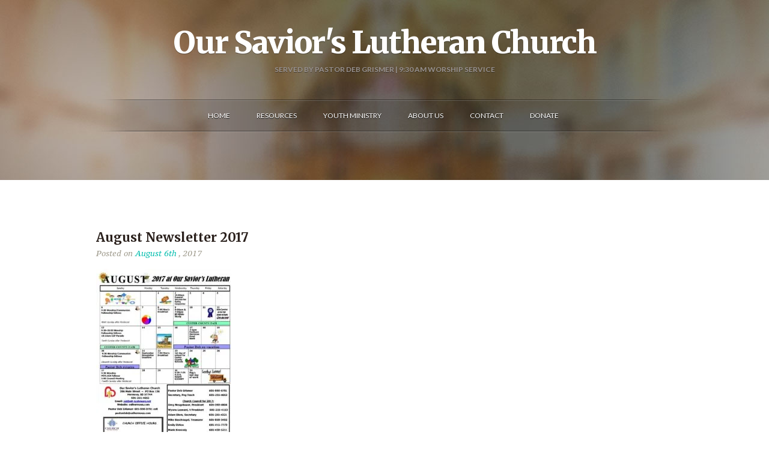

--- FILE ---
content_type: text/html; charset=UTF-8
request_url: https://oslhermosa.com/all-resource-list/august-2017-oslhermosa-newsletter/august-newsletter-2017/
body_size: 9390
content:
<!doctype html>
<!--[if lt IE 7 ]><html lang="en" class="no-js ie6"> <![endif]-->
<!--[if IE 7 ]><html lang="en" class="no-js ie7"> <![endif]-->
<!--[if IE 8 ]><html lang="en" class="no-js ie8"> <![endif]-->
<!--[if IE 9 ]><html lang="en" class="no-js ie9"> <![endif]-->
<!--[if (gt IE 9)|!(IE)]><!--><html lang="en" class="no-js"> <!--<![endif]-->
<head>
    <meta http-equiv="Content-Type" content="text/html; charset=UTF-8" />
    <meta http-equiv="X-UA-Compatible" content="IE=edge,chrome=1">
    <meta name="viewport" content="width=device-width,initial-scale=1">
    <title>August Newsletter 2017 | Our Savior&#039;s Lutheran Church, ELCA Hermosa, SD    </title>
    
<meta name="description" content="Our Savior&#039;s Lutheran Church | ELCA | Evangelical Lutheran Church in Hermosa, SD servicing the Black Hills, SD area. | Join our worship services at 9:30am each Sunday followed by fellowship at 10:30am. | D.O.G. Night - Disciples of God serving the youth in Custer County and the surrounding area on Wednesday evenings starting at 5:30pm." />
<link rel="canonical" href="https://oslhermosa.com/all-resource-list/august-2017-oslhermosa-newsletter/august-newsletter-2017/" />    <link rel="profile" href="http://gmpg.org/xfn/11" />
    <link rel="alternate" type="application/rss+xml" title="RSS 2.0" href="https://oslhermosa.com/feed/" />
    <link rel="pingback" href="https://oslhermosa.com/xmlrpc.php" />
    <meta name='robots' content='index, follow, max-video-preview:-1, max-snippet:-1, max-image-preview:large' />

	<!-- This site is optimized with the Yoast SEO plugin v20.2.1 - https://yoast.com/wordpress/plugins/seo/ -->
	<meta name="description" content="Our Savior&#039;s Lutheran in Hermosa, South Dakota ELCA Synod Church in the Black Hills" />
	<link rel="canonical" href="https://oslhermosa.com/all-resource-list/august-2017-oslhermosa-newsletter/august-newsletter-2017/" />
	<meta property="og:locale" content="en_US" />
	<meta property="og:type" content="article" />
	<meta property="og:title" content="August Newsletter 2017 | Our Savior&#039;s Lutheran Church, ELCA Hermosa, SD" />
	<meta property="og:description" content="Our Savior&#039;s Lutheran in Hermosa, South Dakota ELCA Synod Church in the Black Hills" />
	<meta property="og:url" content="https://oslhermosa.com/all-resource-list/august-2017-oslhermosa-newsletter/august-newsletter-2017/" />
	<meta property="og:site_name" content="Our Savior&#039;s Lutheran Church, ELCA Hermosa, SD" />
	<meta property="article:publisher" content="http://www.facebook.com/oslhermosa" />
	<meta name="twitter:card" content="summary_large_image" />
	<meta name="twitter:site" content="@OSLHermosa" />
	<script type="application/ld+json" class="yoast-schema-graph">{"@context":"https://schema.org","@graph":[{"@type":"WebPage","@id":"https://oslhermosa.com/all-resource-list/august-2017-oslhermosa-newsletter/august-newsletter-2017/","url":"https://oslhermosa.com/all-resource-list/august-2017-oslhermosa-newsletter/august-newsletter-2017/","name":"August Newsletter 2017 | Our Savior&#039;s Lutheran Church, ELCA Hermosa, SD","isPartOf":{"@id":"https://oslhermosa.com/#website"},"primaryImageOfPage":{"@id":"https://oslhermosa.com/all-resource-list/august-2017-oslhermosa-newsletter/august-newsletter-2017/#primaryimage"},"image":{"@id":"https://oslhermosa.com/all-resource-list/august-2017-oslhermosa-newsletter/august-newsletter-2017/#primaryimage"},"thumbnailUrl":"https://oslhermosa.com/wp-content/uploads/2017/08/August-Newsletter-2017-pdf.jpg","datePublished":"2017-08-06T20:49:40+00:00","dateModified":"2017-08-06T20:49:40+00:00","description":"Our Savior's Lutheran in Hermosa, South Dakota ELCA Synod Church in the Black Hills","breadcrumb":{"@id":"https://oslhermosa.com/all-resource-list/august-2017-oslhermosa-newsletter/august-newsletter-2017/#breadcrumb"},"inLanguage":"en-US","potentialAction":[{"@type":"ReadAction","target":["https://oslhermosa.com/all-resource-list/august-2017-oslhermosa-newsletter/august-newsletter-2017/"]}]},{"@type":"ImageObject","inLanguage":"en-US","@id":"https://oslhermosa.com/all-resource-list/august-2017-oslhermosa-newsletter/august-newsletter-2017/#primaryimage","url":"https://oslhermosa.com/wp-content/uploads/2017/08/August-Newsletter-2017-pdf.jpg","contentUrl":"https://oslhermosa.com/wp-content/uploads/2017/08/August-Newsletter-2017-pdf.jpg"},{"@type":"BreadcrumbList","@id":"https://oslhermosa.com/all-resource-list/august-2017-oslhermosa-newsletter/august-newsletter-2017/#breadcrumb","itemListElement":[{"@type":"ListItem","position":1,"name":"August 2017 OSLHermosa Newsletter","item":"https://oslhermosa.com/all-resource-list/august-2017-oslhermosa-newsletter/"},{"@type":"ListItem","position":2,"name":"August Newsletter 2017"}]},{"@type":"WebSite","@id":"https://oslhermosa.com/#website","url":"https://oslhermosa.com/","name":"Our Savior&#039;s Lutheran Church, ELCA Hermosa, SD","description":"We invite, encourage, educate and empower all people to follow God and serve others.","publisher":{"@id":"https://oslhermosa.com/#organization"},"potentialAction":[{"@type":"SearchAction","target":{"@type":"EntryPoint","urlTemplate":"https://oslhermosa.com/?s={search_term_string}"},"query-input":"required name=search_term_string"}],"inLanguage":"en-US"},{"@type":"Organization","@id":"https://oslhermosa.com/#organization","name":"Our Savior's Lutheran Church","url":"https://oslhermosa.com/","logo":{"@type":"ImageObject","inLanguage":"en-US","@id":"https://oslhermosa.com/#/schema/logo/image/","url":"https://i0.wp.com/oslhermosa.com/wp-content/uploads/2015/03/CrossHeart-OSLHermosa-LogoOnly-Square-341X341.png?fit=341%2C341&ssl=1","contentUrl":"https://i0.wp.com/oslhermosa.com/wp-content/uploads/2015/03/CrossHeart-OSLHermosa-LogoOnly-Square-341X341.png?fit=341%2C341&ssl=1","width":341,"height":341,"caption":"Our Savior's Lutheran Church"},"image":{"@id":"https://oslhermosa.com/#/schema/logo/image/"},"sameAs":["http://www.facebook.com/oslhermosa","https://twitter.com/OSLHermosa","https://www.youtube.com/user/TheOSLHermosa"]}]}</script>
	<!-- / Yoast SEO plugin. -->


<link rel='dns-prefetch' href='//fonts.googleapis.com' />
<link rel='dns-prefetch' href='//v0.wordpress.com' />
<link rel='dns-prefetch' href='//i0.wp.com' />
<link rel="alternate" type="application/rss+xml" title="Our Savior&#039;s Lutheran Church, ELCA Hermosa, SD &raquo; August Newsletter 2017 Comments Feed" href="https://oslhermosa.com/all-resource-list/august-2017-oslhermosa-newsletter/august-newsletter-2017/feed/" />
<script type="text/javascript">
window._wpemojiSettings = {"baseUrl":"https:\/\/s.w.org\/images\/core\/emoji\/14.0.0\/72x72\/","ext":".png","svgUrl":"https:\/\/s.w.org\/images\/core\/emoji\/14.0.0\/svg\/","svgExt":".svg","source":{"concatemoji":"https:\/\/oslhermosa.com\/wp-includes\/js\/wp-emoji-release.min.js?ver=6.1.9"}};
/*! This file is auto-generated */
!function(e,a,t){var n,r,o,i=a.createElement("canvas"),p=i.getContext&&i.getContext("2d");function s(e,t){var a=String.fromCharCode,e=(p.clearRect(0,0,i.width,i.height),p.fillText(a.apply(this,e),0,0),i.toDataURL());return p.clearRect(0,0,i.width,i.height),p.fillText(a.apply(this,t),0,0),e===i.toDataURL()}function c(e){var t=a.createElement("script");t.src=e,t.defer=t.type="text/javascript",a.getElementsByTagName("head")[0].appendChild(t)}for(o=Array("flag","emoji"),t.supports={everything:!0,everythingExceptFlag:!0},r=0;r<o.length;r++)t.supports[o[r]]=function(e){if(p&&p.fillText)switch(p.textBaseline="top",p.font="600 32px Arial",e){case"flag":return s([127987,65039,8205,9895,65039],[127987,65039,8203,9895,65039])?!1:!s([55356,56826,55356,56819],[55356,56826,8203,55356,56819])&&!s([55356,57332,56128,56423,56128,56418,56128,56421,56128,56430,56128,56423,56128,56447],[55356,57332,8203,56128,56423,8203,56128,56418,8203,56128,56421,8203,56128,56430,8203,56128,56423,8203,56128,56447]);case"emoji":return!s([129777,127995,8205,129778,127999],[129777,127995,8203,129778,127999])}return!1}(o[r]),t.supports.everything=t.supports.everything&&t.supports[o[r]],"flag"!==o[r]&&(t.supports.everythingExceptFlag=t.supports.everythingExceptFlag&&t.supports[o[r]]);t.supports.everythingExceptFlag=t.supports.everythingExceptFlag&&!t.supports.flag,t.DOMReady=!1,t.readyCallback=function(){t.DOMReady=!0},t.supports.everything||(n=function(){t.readyCallback()},a.addEventListener?(a.addEventListener("DOMContentLoaded",n,!1),e.addEventListener("load",n,!1)):(e.attachEvent("onload",n),a.attachEvent("onreadystatechange",function(){"complete"===a.readyState&&t.readyCallback()})),(e=t.source||{}).concatemoji?c(e.concatemoji):e.wpemoji&&e.twemoji&&(c(e.twemoji),c(e.wpemoji)))}(window,document,window._wpemojiSettings);
</script>
<style type="text/css">
img.wp-smiley,
img.emoji {
	display: inline !important;
	border: none !important;
	box-shadow: none !important;
	height: 1em !important;
	width: 1em !important;
	margin: 0 0.07em !important;
	vertical-align: -0.1em !important;
	background: none !important;
	padding: 0 !important;
}
</style>
	<link rel='stylesheet' id='wp-block-library-css' href='https://oslhermosa.com/wp-includes/css/dist/block-library/style.min.css?ver=6.1.9' type='text/css' media='all' />
<style id='wp-block-library-inline-css' type='text/css'>
.has-text-align-justify{text-align:justify;}
</style>
<link rel='stylesheet' id='mediaelement-css' href='https://oslhermosa.com/wp-includes/js/mediaelement/mediaelementplayer-legacy.min.css?ver=4.2.17' type='text/css' media='all' />
<link rel='stylesheet' id='wp-mediaelement-css' href='https://oslhermosa.com/wp-includes/js/mediaelement/wp-mediaelement.min.css?ver=6.1.9' type='text/css' media='all' />
<link rel='stylesheet' id='classic-theme-styles-css' href='https://oslhermosa.com/wp-includes/css/classic-themes.min.css?ver=1' type='text/css' media='all' />
<style id='global-styles-inline-css' type='text/css'>
body{--wp--preset--color--black: #000000;--wp--preset--color--cyan-bluish-gray: #abb8c3;--wp--preset--color--white: #ffffff;--wp--preset--color--pale-pink: #f78da7;--wp--preset--color--vivid-red: #cf2e2e;--wp--preset--color--luminous-vivid-orange: #ff6900;--wp--preset--color--luminous-vivid-amber: #fcb900;--wp--preset--color--light-green-cyan: #7bdcb5;--wp--preset--color--vivid-green-cyan: #00d084;--wp--preset--color--pale-cyan-blue: #8ed1fc;--wp--preset--color--vivid-cyan-blue: #0693e3;--wp--preset--color--vivid-purple: #9b51e0;--wp--preset--gradient--vivid-cyan-blue-to-vivid-purple: linear-gradient(135deg,rgba(6,147,227,1) 0%,rgb(155,81,224) 100%);--wp--preset--gradient--light-green-cyan-to-vivid-green-cyan: linear-gradient(135deg,rgb(122,220,180) 0%,rgb(0,208,130) 100%);--wp--preset--gradient--luminous-vivid-amber-to-luminous-vivid-orange: linear-gradient(135deg,rgba(252,185,0,1) 0%,rgba(255,105,0,1) 100%);--wp--preset--gradient--luminous-vivid-orange-to-vivid-red: linear-gradient(135deg,rgba(255,105,0,1) 0%,rgb(207,46,46) 100%);--wp--preset--gradient--very-light-gray-to-cyan-bluish-gray: linear-gradient(135deg,rgb(238,238,238) 0%,rgb(169,184,195) 100%);--wp--preset--gradient--cool-to-warm-spectrum: linear-gradient(135deg,rgb(74,234,220) 0%,rgb(151,120,209) 20%,rgb(207,42,186) 40%,rgb(238,44,130) 60%,rgb(251,105,98) 80%,rgb(254,248,76) 100%);--wp--preset--gradient--blush-light-purple: linear-gradient(135deg,rgb(255,206,236) 0%,rgb(152,150,240) 100%);--wp--preset--gradient--blush-bordeaux: linear-gradient(135deg,rgb(254,205,165) 0%,rgb(254,45,45) 50%,rgb(107,0,62) 100%);--wp--preset--gradient--luminous-dusk: linear-gradient(135deg,rgb(255,203,112) 0%,rgb(199,81,192) 50%,rgb(65,88,208) 100%);--wp--preset--gradient--pale-ocean: linear-gradient(135deg,rgb(255,245,203) 0%,rgb(182,227,212) 50%,rgb(51,167,181) 100%);--wp--preset--gradient--electric-grass: linear-gradient(135deg,rgb(202,248,128) 0%,rgb(113,206,126) 100%);--wp--preset--gradient--midnight: linear-gradient(135deg,rgb(2,3,129) 0%,rgb(40,116,252) 100%);--wp--preset--duotone--dark-grayscale: url('#wp-duotone-dark-grayscale');--wp--preset--duotone--grayscale: url('#wp-duotone-grayscale');--wp--preset--duotone--purple-yellow: url('#wp-duotone-purple-yellow');--wp--preset--duotone--blue-red: url('#wp-duotone-blue-red');--wp--preset--duotone--midnight: url('#wp-duotone-midnight');--wp--preset--duotone--magenta-yellow: url('#wp-duotone-magenta-yellow');--wp--preset--duotone--purple-green: url('#wp-duotone-purple-green');--wp--preset--duotone--blue-orange: url('#wp-duotone-blue-orange');--wp--preset--font-size--small: 13px;--wp--preset--font-size--medium: 20px;--wp--preset--font-size--large: 36px;--wp--preset--font-size--x-large: 42px;--wp--preset--spacing--20: 0.44rem;--wp--preset--spacing--30: 0.67rem;--wp--preset--spacing--40: 1rem;--wp--preset--spacing--50: 1.5rem;--wp--preset--spacing--60: 2.25rem;--wp--preset--spacing--70: 3.38rem;--wp--preset--spacing--80: 5.06rem;}:where(.is-layout-flex){gap: 0.5em;}body .is-layout-flow > .alignleft{float: left;margin-inline-start: 0;margin-inline-end: 2em;}body .is-layout-flow > .alignright{float: right;margin-inline-start: 2em;margin-inline-end: 0;}body .is-layout-flow > .aligncenter{margin-left: auto !important;margin-right: auto !important;}body .is-layout-constrained > .alignleft{float: left;margin-inline-start: 0;margin-inline-end: 2em;}body .is-layout-constrained > .alignright{float: right;margin-inline-start: 2em;margin-inline-end: 0;}body .is-layout-constrained > .aligncenter{margin-left: auto !important;margin-right: auto !important;}body .is-layout-constrained > :where(:not(.alignleft):not(.alignright):not(.alignfull)){max-width: var(--wp--style--global--content-size);margin-left: auto !important;margin-right: auto !important;}body .is-layout-constrained > .alignwide{max-width: var(--wp--style--global--wide-size);}body .is-layout-flex{display: flex;}body .is-layout-flex{flex-wrap: wrap;align-items: center;}body .is-layout-flex > *{margin: 0;}:where(.wp-block-columns.is-layout-flex){gap: 2em;}.has-black-color{color: var(--wp--preset--color--black) !important;}.has-cyan-bluish-gray-color{color: var(--wp--preset--color--cyan-bluish-gray) !important;}.has-white-color{color: var(--wp--preset--color--white) !important;}.has-pale-pink-color{color: var(--wp--preset--color--pale-pink) !important;}.has-vivid-red-color{color: var(--wp--preset--color--vivid-red) !important;}.has-luminous-vivid-orange-color{color: var(--wp--preset--color--luminous-vivid-orange) !important;}.has-luminous-vivid-amber-color{color: var(--wp--preset--color--luminous-vivid-amber) !important;}.has-light-green-cyan-color{color: var(--wp--preset--color--light-green-cyan) !important;}.has-vivid-green-cyan-color{color: var(--wp--preset--color--vivid-green-cyan) !important;}.has-pale-cyan-blue-color{color: var(--wp--preset--color--pale-cyan-blue) !important;}.has-vivid-cyan-blue-color{color: var(--wp--preset--color--vivid-cyan-blue) !important;}.has-vivid-purple-color{color: var(--wp--preset--color--vivid-purple) !important;}.has-black-background-color{background-color: var(--wp--preset--color--black) !important;}.has-cyan-bluish-gray-background-color{background-color: var(--wp--preset--color--cyan-bluish-gray) !important;}.has-white-background-color{background-color: var(--wp--preset--color--white) !important;}.has-pale-pink-background-color{background-color: var(--wp--preset--color--pale-pink) !important;}.has-vivid-red-background-color{background-color: var(--wp--preset--color--vivid-red) !important;}.has-luminous-vivid-orange-background-color{background-color: var(--wp--preset--color--luminous-vivid-orange) !important;}.has-luminous-vivid-amber-background-color{background-color: var(--wp--preset--color--luminous-vivid-amber) !important;}.has-light-green-cyan-background-color{background-color: var(--wp--preset--color--light-green-cyan) !important;}.has-vivid-green-cyan-background-color{background-color: var(--wp--preset--color--vivid-green-cyan) !important;}.has-pale-cyan-blue-background-color{background-color: var(--wp--preset--color--pale-cyan-blue) !important;}.has-vivid-cyan-blue-background-color{background-color: var(--wp--preset--color--vivid-cyan-blue) !important;}.has-vivid-purple-background-color{background-color: var(--wp--preset--color--vivid-purple) !important;}.has-black-border-color{border-color: var(--wp--preset--color--black) !important;}.has-cyan-bluish-gray-border-color{border-color: var(--wp--preset--color--cyan-bluish-gray) !important;}.has-white-border-color{border-color: var(--wp--preset--color--white) !important;}.has-pale-pink-border-color{border-color: var(--wp--preset--color--pale-pink) !important;}.has-vivid-red-border-color{border-color: var(--wp--preset--color--vivid-red) !important;}.has-luminous-vivid-orange-border-color{border-color: var(--wp--preset--color--luminous-vivid-orange) !important;}.has-luminous-vivid-amber-border-color{border-color: var(--wp--preset--color--luminous-vivid-amber) !important;}.has-light-green-cyan-border-color{border-color: var(--wp--preset--color--light-green-cyan) !important;}.has-vivid-green-cyan-border-color{border-color: var(--wp--preset--color--vivid-green-cyan) !important;}.has-pale-cyan-blue-border-color{border-color: var(--wp--preset--color--pale-cyan-blue) !important;}.has-vivid-cyan-blue-border-color{border-color: var(--wp--preset--color--vivid-cyan-blue) !important;}.has-vivid-purple-border-color{border-color: var(--wp--preset--color--vivid-purple) !important;}.has-vivid-cyan-blue-to-vivid-purple-gradient-background{background: var(--wp--preset--gradient--vivid-cyan-blue-to-vivid-purple) !important;}.has-light-green-cyan-to-vivid-green-cyan-gradient-background{background: var(--wp--preset--gradient--light-green-cyan-to-vivid-green-cyan) !important;}.has-luminous-vivid-amber-to-luminous-vivid-orange-gradient-background{background: var(--wp--preset--gradient--luminous-vivid-amber-to-luminous-vivid-orange) !important;}.has-luminous-vivid-orange-to-vivid-red-gradient-background{background: var(--wp--preset--gradient--luminous-vivid-orange-to-vivid-red) !important;}.has-very-light-gray-to-cyan-bluish-gray-gradient-background{background: var(--wp--preset--gradient--very-light-gray-to-cyan-bluish-gray) !important;}.has-cool-to-warm-spectrum-gradient-background{background: var(--wp--preset--gradient--cool-to-warm-spectrum) !important;}.has-blush-light-purple-gradient-background{background: var(--wp--preset--gradient--blush-light-purple) !important;}.has-blush-bordeaux-gradient-background{background: var(--wp--preset--gradient--blush-bordeaux) !important;}.has-luminous-dusk-gradient-background{background: var(--wp--preset--gradient--luminous-dusk) !important;}.has-pale-ocean-gradient-background{background: var(--wp--preset--gradient--pale-ocean) !important;}.has-electric-grass-gradient-background{background: var(--wp--preset--gradient--electric-grass) !important;}.has-midnight-gradient-background{background: var(--wp--preset--gradient--midnight) !important;}.has-small-font-size{font-size: var(--wp--preset--font-size--small) !important;}.has-medium-font-size{font-size: var(--wp--preset--font-size--medium) !important;}.has-large-font-size{font-size: var(--wp--preset--font-size--large) !important;}.has-x-large-font-size{font-size: var(--wp--preset--font-size--x-large) !important;}
.wp-block-navigation a:where(:not(.wp-element-button)){color: inherit;}
:where(.wp-block-columns.is-layout-flex){gap: 2em;}
.wp-block-pullquote{font-size: 1.5em;line-height: 1.6;}
</style>
<link rel='stylesheet' id='fuse-framework-frontend-css' href='https://oslhermosa.com/wp-content/themes/evangelist-parent/framework/static/css/frontend.css?ver=6.1.9' type='text/css' media='all' />
<link rel='stylesheet' id='fonts-css' href='//fonts.googleapis.com/css?family=Lato%3A400%2C700%7CPT+Serif+Caption%3A400italic%7CMerriweather%3A400%2C700%2C400italic%2C700italic%2C900&#038;ver=6.1.9' type='text/css' media='all' />
<link rel='stylesheet' id='bootstrap-css' href='https://oslhermosa.com/wp-content/themes/evangelist-parent/css/bootstrap.css?ver=6.1.9' type='text/css' media='all' />
<link rel='stylesheet' id='style-css' href='https://oslhermosa.com/wp-content/themes/evangelist-child/style.css?ver=6.1.9' type='text/css' media='all' />
<link rel='stylesheet' id='screen-css' href='https://oslhermosa.com/wp-content/themes/evangelist-child/screen.css?ver=6.1.9' type='text/css' media='all' />
<link rel='stylesheet' id='custom_admin-css' href='https://oslhermosa.com/wp-content/themes/evangelist-parent/css/custom_admin.css?ver=6.1.9' type='text/css' media='all' />
<link rel='stylesheet' id='prettyPhoto-css' href='https://oslhermosa.com/wp-content/themes/evangelist-parent/framework/static/css/prettyPhoto.css?ver=6.1.9' type='text/css' media='all' />
<link rel='stylesheet' id='aw-showcase-css' href='https://oslhermosa.com/wp-content/themes/evangelist-parent/css/aw-showcase.css?ver=6.1.9' type='text/css' media='all' />
<link rel='stylesheet' id='jquery.fs.selecter-css' href='https://oslhermosa.com/wp-content/themes/evangelist-parent/css/jquery.fs.selecter.css?ver=6.1.9' type='text/css' media='all' />
<link rel='stylesheet' id='shCore-css' href='https://oslhermosa.com/wp-content/themes/evangelist-parent/css/shCore.css?ver=6.1.9' type='text/css' media='all' />
<link rel='stylesheet' id='shThemeDefault-css' href='https://oslhermosa.com/wp-content/themes/evangelist-parent/css/shThemeDefault.css?ver=6.1.9' type='text/css' media='all' />
<link rel='stylesheet' id='showcase-slider-css' href='https://oslhermosa.com/wp-content/themes/evangelist-parent/css/showcase-slider.css?ver=6.1.9' type='text/css' media='all' />
<link rel='stylesheet' id='tfuse-newsletter-css-css' href='https://oslhermosa.com/wp-content/themes/evangelist-parent/framework/extensions/newsletter/static/css/newsletter_clientside.css?ver=6.1.9' type='text/css' media='all' />
<link rel='stylesheet' id='social-logos-css' href='https://oslhermosa.com/wp-content/plugins/jetpack/_inc/social-logos/social-logos.min.css?ver=11.9.3' type='text/css' media='all' />
<link rel='stylesheet' id='jetpack_css-css' href='https://oslhermosa.com/wp-content/plugins/jetpack/css/jetpack.css?ver=11.9.3' type='text/css' media='all' />
<script type='text/javascript' src='https://oslhermosa.com/wp-includes/js/jquery/jquery.min.js?ver=3.6.1' id='jquery-core-js'></script>
<script type='text/javascript' src='https://oslhermosa.com/wp-includes/js/jquery/jquery-migrate.min.js?ver=3.3.2' id='jquery-migrate-js'></script>
<link rel="https://api.w.org/" href="https://oslhermosa.com/wp-json/" /><link rel="alternate" type="application/json" href="https://oslhermosa.com/wp-json/wp/v2/media/3343" />
<link rel='shortlink' href='https://oslhermosa.com/?p=3343' />
<link rel="alternate" type="application/json+oembed" href="https://oslhermosa.com/wp-json/oembed/1.0/embed?url=https%3A%2F%2Foslhermosa.com%2Fall-resource-list%2Faugust-2017-oslhermosa-newsletter%2Faugust-newsletter-2017%2F" />
<link rel="alternate" type="text/xml+oembed" href="https://oslhermosa.com/wp-json/oembed/1.0/embed?url=https%3A%2F%2Foslhermosa.com%2Fall-resource-list%2Faugust-2017-oslhermosa-newsletter%2Faugust-newsletter-2017%2F&#038;format=xml" />
	<style>img#wpstats{display:none}</style>
		<link rel="shortcut icon" href="http://oslhermosa.com/wp-content/uploads/2013/06/favicon.ico"/>
<link rel="icon" href="https://i0.wp.com/oslhermosa.com/wp-content/uploads/2014/08/cropped-CrossHear-OSLHermosa-Logo.png?fit=32%2C32&#038;ssl=1" sizes="32x32" />
<link rel="icon" href="https://i0.wp.com/oslhermosa.com/wp-content/uploads/2014/08/cropped-CrossHear-OSLHermosa-Logo.png?fit=192%2C192&#038;ssl=1" sizes="192x192" />
<link rel="apple-touch-icon" href="https://i0.wp.com/oslhermosa.com/wp-content/uploads/2014/08/cropped-CrossHear-OSLHermosa-Logo.png?fit=180%2C180&#038;ssl=1" />
<meta name="msapplication-TileImage" content="https://i0.wp.com/oslhermosa.com/wp-content/uploads/2014/08/cropped-CrossHear-OSLHermosa-Logo.png?fit=270%2C270&#038;ssl=1" />

<script type="text/javascript">/* <![CDATA[ */
tf_script={"TF_THEME_PREFIX":"evangelist","TFUSE_THEME_URL":"https:\/\/oslhermosa.com\/wp-content\/themes\/evangelist-parent","ajaxurl":"https:\/\/oslhermosa.com\/wp-admin\/admin-ajax.php"};
/* ]]> */</script>
    <style type="text/css"></style></head>
<body class="attachment attachment-template-default single single-attachment postid-3343 attachmentid-3343 attachment-pdf chrome">
    <div class="body_wrap">
        <div class="header medium">
            <div class="container">
                 
              <div class="logo"><h2><a href="https://oslhermosa.com">Our Savior's Lutheran Church</a></h2>
                  <span class="mini">SERVED BY PASTOR DEB GRISMER  |  9:30 AM WORSHIP SERVICE</span>
             </div>
                  <div id="topmenu">   
                    <div id="default_menu" class="menu-menu-container"><ul id="menu-menu" class="dropdown"><li id="menu-item-890" class="menu-item menu-item-type-post_type menu-item-object-page menu-item-890"><a href="https://oslhermosa.com/home/"><span>Home</span></a></li>
<li id="menu-item-863" class="menu-item menu-item-type-custom menu-item-object-custom menu-item-has-children menu-item-863"><a href="http://oslhermosa.com/resource-list/resources-sermons/"><span>Resources</span></a>
<ul/ class="submenu-1" />
	<li id="menu-item-866" class="menu-item menu-item-type-taxonomy menu-item-object-resources menu-item-866"><a href="https://oslhermosa.com/resource-list/resources-sermons/"><span>Sermons &#038; Worship Video</span></a></li>
	<li id="menu-item-3737" class="menu-item menu-item-type-custom menu-item-object-custom menu-item-3737"><a href="http://oslhermosa.com/resource-list/bulletins/"><span>Bulletins</span></a></li>
	<li id="menu-item-864" class="menu-item menu-item-type-taxonomy menu-item-object-resources menu-item-864"><a href="https://oslhermosa.com/resource-list/newsletters/"><span>Newsletters</span></a></li>
</ul>
</li>
<li id="menu-item-1706" class="menu-item menu-item-type-post_type menu-item-object-page menu-item-has-children menu-item-1706"><a href="https://oslhermosa.com/youth-ministry/"><span>Youth Ministry</span></a>
<ul/ class="submenu-1" />
	<li id="menu-item-1707" class="menu-item menu-item-type-post_type menu-item-object-page menu-item-1707"><a href="https://oslhermosa.com/youth-ministry/dog-night/"><span>D.O.G. Night</span></a></li>
</ul>
</li>
<li id="menu-item-888" class="menu-item menu-item-type-post_type menu-item-object-page menu-item-has-children menu-item-888"><a href="https://oslhermosa.com/about-us/"><span>About us</span></a>
<ul/ class="submenu-1" />
	<li id="menu-item-1006" class="menu-item menu-item-type-post_type menu-item-object-page menu-item-1006"><a href="https://oslhermosa.com/about-us/mission-and-vision/"><span>Mission and Vision</span></a></li>
	<li id="menu-item-1180" class="menu-item menu-item-type-post_type menu-item-object-page menu-item-1180"><a href="https://oslhermosa.com/about-us/staff/"><span>Staff</span></a></li>
	<li id="menu-item-1009" class="menu-item menu-item-type-post_type menu-item-object-page menu-item-1009"><a href="https://oslhermosa.com/about-us/our-history/"><span>Our History- 60 years of Ministry</span></a></li>
</ul>
</li>
<li id="menu-item-889" class="menu-item menu-item-type-post_type menu-item-object-page menu-item-has-children menu-item-889"><a href="https://oslhermosa.com/contact/"><span>Contact</span></a>
<ul/ class="submenu-1" />
	<li id="menu-item-883" class="menu-item menu-item-type-post_type menu-item-object-page menu-item-883"><a href="https://oslhermosa.com/google-maps/"><span>Google Maps</span></a></li>
	<li id="menu-item-859" class="menu-item menu-item-type-taxonomy menu-item-object-faqs menu-item-859"><a href="https://oslhermosa.com/faq-list/faq/"><span>FAQ Page</span></a></li>
</ul>
</li>
<li id="menu-item-994" class="menu-item menu-item-type-post_type menu-item-object-page menu-item-994"><a href="https://oslhermosa.com/donate/"><span>Donate</span></a></li>
</ul></div>                </div>
                            </div>   
        </div>
     
    <div id="middle">
 
    <div class="container">
                	<div class="row">
                                <div class="content span12">
         
                    <article class="post-details post_item clearfix">   
                                                        <div class="post_title">
    <h2>August Newsletter 2017</h2>
</div>
    <div class="post_meta_top">
                    <span> Posted on                 <span class="post_date">August 6th</span> , 2017            </span>
             </div>
<div class="post_img">
    <a href="https://oslhermosa.com/all-resource-list/august-2017-oslhermosa-newsletter/august-newsletter-2017/"></a></div>
<div class="post_desc clearfix">
    <p class="attachment"><a href='https://oslhermosa.com/wp-content/uploads/2017/08/August-Newsletter-2017.pdf'><img width="232" height="300" src="https://i0.wp.com/oslhermosa.com/wp-content/uploads/2017/08/August-Newsletter-2017-pdf-232x300.jpg?resize=232%2C300&#038;ssl=1" class="attachment-medium size-medium" alt="" decoding="async" loading="lazy" data-recalc-dims="1" /></a></p>
<div class="sharedaddy sd-sharing-enabled">
<div class="robots-nocontent sd-block sd-social sd-social-icon sd-sharing">
<h3 class="sd-title">Feel free to share:</h3>
<div class="sd-content">
<ul>
<li class="share-email"><a rel="nofollow noopener noreferrer" data-shared="" class="share-email sd-button share-icon no-text" href="mailto:?subject=%5BShared%20Post%5D%20August%20Newsletter%202017&#038;body=https%3A%2F%2Foslhermosa.com%2Fall-resource-list%2Faugust-2017-oslhermosa-newsletter%2Faugust-newsletter-2017%2F&#038;share=email" target="_blank" title="Click to email a link to a friend" data-email-share-error-title="Do you have email set up?" data-email-share-error-text="If you&#039;re having problems sharing via email, you might not have email set up for your browser. You may need to create a new email yourself." data-email-share-nonce="a85d8f70a9" data-email-share-track-url="https://oslhermosa.com/all-resource-list/august-2017-oslhermosa-newsletter/august-newsletter-2017/?share=email"><span></span><span class="sharing-screen-reader-text">Click to email a link to a friend (Opens in new window)</span></a></li>
<li class="share-print"><a rel="nofollow noopener noreferrer" data-shared="" class="share-print sd-button share-icon no-text" href="https://oslhermosa.com/all-resource-list/august-2017-oslhermosa-newsletter/august-newsletter-2017/#print" target="_blank" title="Click to print" ><span></span><span class="sharing-screen-reader-text">Click to print (Opens in new window)</span></a></li>
<li class="share-facebook"><a rel="nofollow noopener noreferrer" data-shared="sharing-facebook-3343" class="share-facebook sd-button share-icon no-text" href="https://oslhermosa.com/all-resource-list/august-2017-oslhermosa-newsletter/august-newsletter-2017/?share=facebook" target="_blank" title="Click to share on Facebook" ><span></span><span class="sharing-screen-reader-text">Click to share on Facebook (Opens in new window)</span></a></li>
<li class="share-twitter"><a rel="nofollow noopener noreferrer" data-shared="sharing-twitter-3343" class="share-twitter sd-button share-icon no-text" href="https://oslhermosa.com/all-resource-list/august-2017-oslhermosa-newsletter/august-newsletter-2017/?share=twitter" target="_blank" title="Click to share on Twitter" ><span></span><span class="sharing-screen-reader-text">Click to share on Twitter (Opens in new window)</span></a></li>
<li class="share-pinterest"><a rel="nofollow noopener noreferrer" data-shared="sharing-pinterest-3343" class="share-pinterest sd-button share-icon no-text" href="https://oslhermosa.com/all-resource-list/august-2017-oslhermosa-newsletter/august-newsletter-2017/?share=pinterest" target="_blank" title="Click to share on Pinterest" ><span></span><span class="sharing-screen-reader-text">Click to share on Pinterest (Opens in new window)</span></a></li>
<li><a href="#" class="sharing-anchor sd-button share-more"><span>More</span></a></li>
<li class="share-end"></li>
</ul>
<div class="sharing-hidden">
<div class="inner" style="display: none;">
<ul>
<li class="share-linkedin"><a rel="nofollow noopener noreferrer" data-shared="sharing-linkedin-3343" class="share-linkedin sd-button share-icon no-text" href="https://oslhermosa.com/all-resource-list/august-2017-oslhermosa-newsletter/august-newsletter-2017/?share=linkedin" target="_blank" title="Click to share on LinkedIn" ><span></span><span class="sharing-screen-reader-text">Click to share on LinkedIn (Opens in new window)</span></a></li>
<li class="share-reddit"><a rel="nofollow noopener noreferrer" data-shared="" class="share-reddit sd-button share-icon no-text" href="https://oslhermosa.com/all-resource-list/august-2017-oslhermosa-newsletter/august-newsletter-2017/?share=reddit" target="_blank" title="Click to share on Reddit" ><span></span><span class="sharing-screen-reader-text">Click to share on Reddit (Opens in new window)</span></a></li>
<li class="share-tumblr"><a rel="nofollow noopener noreferrer" data-shared="" class="share-tumblr sd-button share-icon no-text" href="https://oslhermosa.com/all-resource-list/august-2017-oslhermosa-newsletter/august-newsletter-2017/?share=tumblr" target="_blank" title="Click to share on Tumblr" ><span></span><span class="sharing-screen-reader-text">Click to share on Tumblr (Opens in new window)</span></a></li>
<li class="share-pocket"><a rel="nofollow noopener noreferrer" data-shared="" class="share-pocket sd-button share-icon no-text" href="https://oslhermosa.com/all-resource-list/august-2017-oslhermosa-newsletter/august-newsletter-2017/?share=pocket" target="_blank" title="Click to share on Pocket" ><span></span><span class="sharing-screen-reader-text">Click to share on Pocket (Opens in new window)</span></a></li>
<li class="share-end"></li>
</ul>
</div>
</div>
</div>
</div>
</div>
 
</div>
<div class="post_pagination"></div>
                                                                    </article>
                </div>
                        <div class="clear"></div>
        </div>
        <div class="middle_row footer">
            <div class="category_list ">
                <div class="row">
                                    </div>
            </div>
        </div>
    </div> 
</div><!--/ .middle -->
    <div class="footer_top">
        <div class="container">
            <div class="row">
                                                            <div class="footer_tweet span8">
                            <div class="tweet_ico">
                            <img src="https://oslhermosa.com/wp-content/themes/evangelist-parent/images/icons/tweet_ico.png" alt="">
                            </div>
                            <div class="tweet_inner">
                                <h6 class="alignleft">Join us on Twitter</h6>
                                <h6 class="alignright author">@oslhermosa</h6>
                                <span class="clear"></span>
                                                            </div>
                        </div>
                                                                                        <div class="news_signup span4">
                        <div class="news_ico">
                            <img src="https://oslhermosa.com/wp-content/themes/evangelist-parent/images/icons/news_ico.png" alt="">
                        </div>
                        <a href="#newsletter_subscription_box" data-rel="prettyPhoto" class="newsletter_btn">NEWSLETTER SIGNUP</a>
                        <div id="newsletter_subscription_box" style="display: none;">
                            <div class="newsletter_subscription_box news_inner">
                                <form action="#" method="POST" class="news_form newsletter_subscription_form" id="newsletter_subscription_form">
                                    <h2>Subscribe to the Our Savior's Newsletter</h2>
                                    <label for="inp_email"> Email address</label>
                                    <input type="text"  name="newsletter" class="inputField newsletter_subscription_email" id="newsletter_subscription_email">
                                    <div class="inpt_btn">
                                        <input type="submit" class="newsletter_subscription_submit" id="newsletter_subscription_submit" value="JOIN our MAILING LIST">
                                    </div>
                                    <div id="newsletter_subscription_ajax" class="newsletter_subscription_ajax">Loading...</div>
									                                </form>
								<div class="newsletter_subscription_messages before-text" id="newsletter_subscription_messages">
									<div class="newsletter_subscription_message_wrong_email" id="newsletter_subscription_message_wrong_email">
			                            Your email format is wrong!									</div>
									<div class="newsletter_subscription_message_success" id="newsletter_subscription_message_success">
			                            Thank you for your subscription									</div>
									<div class="newsletter_subscription_message_failed" id="newsletter_subscription_message_failed">
			                            Sad, but we couldn't add you to our mailing list ATM.									</div>
								</div>
                                                                    <div class="social_row">
                                        <h5>Also, you can stay in touch with us here:</h5>
                                                                                <a href="https://www.facebook.com/oslhermosa" target="_blank" class="social_ico fb_ico"></a>
                                                                                                                            <a href="https:/twitter.com/oslhermosa" target="_blank" class="social_ico tw_ico"></a>
                                                                                                                            <a href="https://plus.google.com/+Oslhermosa" target="_blank" class="social_ico google_ico"></a>
                                                                            </div>
                                                            </div>
                        </div>
                    </div>
                
                            </div>
        </div>
    </div>
<footer>
    <div class="container">
        <div class="footer_row">
            <ul class="footer_nav">
<li><a href="https://oslhermosa.com/home/">Home</a></li>
<li><a href="http://oslhermosa.com/resource-list/resources-sermons/">Resources</a></li>
<li><a href="https://oslhermosa.com/youth-ministry/">Youth Ministry</a></li>
<li><a href="https://oslhermosa.com/about-us/">About us</a></li>
<li><a href="https://oslhermosa.com/contact/">Contact</a></li>
<li><a href="https://oslhermosa.com/donate/">Donate</a></li>
</ul>
        </div>

        <div class="row">
            <div class="span6">
                <div class="copyright">
                    <span>Copyright: Our Savior's Lutheran Church 2013-2015</span><br />
                    <span><p>Special Thanks to www.dakotavisions.com for Web Consulting Services</p></span>
                </div>
            </div>
            <div class="span6">
                <div class="footer_social">
			<span>FOLLOW US ON:</span><a href="https://www.facebook.com/oslhermosa" target="_blank" class="social_ico ico_fb"></a><a href="https://twitter.com/oslhermosa" target="_blank" class="social_ico ico_tw"></a><a href="https://plus.google.com/u/0/b/106108886222260913537/106108886222260913537/posts" target="_blank" class="social_ico ico_google"></a></div>            </div>
        </div>
    </div>
</footer>
</div>

	<script type="text/javascript">
		window.WPCOM_sharing_counts = {"https:\/\/oslhermosa.com\/all-resource-list\/august-2017-oslhermosa-newsletter\/august-newsletter-2017\/":3343};
	</script>
						<script type='text/javascript' src='https://oslhermosa.com/wp-includes/js/comment-reply.min.js?ver=6.1.9' id='comment-reply-js'></script>
<script type='text/javascript' src='https://oslhermosa.com/wp-content/plugins/jetpack/_inc/build/photon/photon.min.js?ver=20191001' id='jetpack-photon-js'></script>
<script type='text/javascript' src='https://oslhermosa.com/wp-content/themes/evangelist-parent/js/libs/modernizr.min.js?ver=6.1.9' id='modernizr-js'></script>
<script type='text/javascript' src='https://oslhermosa.com/wp-content/themes/evangelist-parent/js/libs/respond.min.js?ver=6.1.9' id='respond-js'></script>
<script type='text/javascript' src='https://oslhermosa.com/wp-content/themes/evangelist-parent/js/jquery.easing.1.3.min.js?ver=6.1.9' id='jquery.easing-js'></script>
<script type='text/javascript' src='https://oslhermosa.com/wp-content/themes/evangelist-parent/js/bootstrap.min.js?ver=6.1.9' id='bootstrap-js'></script>
<script type='text/javascript' id='general-js-extra'>
/* <![CDATA[ */
var tf_calendar = {"calendar_title":"CALENDAR EVENTS FOR","up_button":"up","down_button":"down","datepicker_opts":{"firstDay":0,"currentText":"Today","monthNames":["January","February","March","April","May","June","July","August","September","October","November","December"],"monthNamesShort":["Jan","Feb","Mar","Apr","May","Jun","Jul","Aug","Sep","Oct","Nov","Dec"],"dayNames":["Sunday","Monday","Tuesday","Wednesday","Thursday","Friday","Saturday"],"dayNamesMin":["Sun","Mon","Tue","Wed","Thu","Fri","Sat"],"dayNamesShort":["Su","Mo","Tu","We","Th","Fr","Sa"],"weekHeader":"Wk","prevText":"MM yy","nextText":"MM yy","dateFormat":"August 6, 2017"}};
/* ]]> */
</script>
<script type='text/javascript' src='https://oslhermosa.com/wp-content/themes/evangelist-parent/js/general.js?ver=6.1.9' id='general-js'></script>
<script type='text/javascript' src='https://oslhermosa.com/wp-content/themes/evangelist-parent/js/jquery.touchSwipe.min.js?ver=6.1.9' id='touchSwipe-js'></script>
<script type='text/javascript' src='https://oslhermosa.com/wp-content/themes/evangelist-parent/js/custom.js?ver=6.1.9' id='custom-js'></script>
<script type='text/javascript' id='events-js-extra'>
/* <![CDATA[ */
var tf_calendar = {"calendar_title":"CALENDAR EVENTS FOR","up_button":"up","down_button":"down","datepicker_opts":{"firstDay":0,"currentText":"Today","monthNames":["January","February","March","April","May","June","July","August","September","October","November","December"],"monthNamesShort":["Jan","Feb","Mar","Apr","May","Jun","Jul","Aug","Sep","Oct","Nov","Dec"],"dayNames":["Sunday","Monday","Tuesday","Wednesday","Thursday","Friday","Saturday"],"dayNamesMin":["Sun","Mon","Tue","Wed","Thu","Fri","Sat"],"dayNamesShort":["Su","Mo","Tu","We","Th","Fr","Sa"],"weekHeader":"Wk","prevText":"MM yy","nextText":"MM yy","dateFormat":"August 6, 2017"}};
/* ]]> */
</script>
<script type='text/javascript' src='https://oslhermosa.com/wp-content/themes/evangelist-parent/js/events.js?ver=6.1.9' id='events-js'></script>
<script type='text/javascript' src='https://oslhermosa.com/wp-content/themes/evangelist-parent/js/jplayer.playlist.min.js?ver=6.1.9' id='playlist-js'></script>
<script type='text/javascript' src='https://oslhermosa.com/wp-content/themes/evangelist-parent/js/jquery.jplayer.min.js?ver=6.1.9' id='jplayer-js'></script>
<script type='text/javascript' src='https://oslhermosa.com/wp-content/themes/evangelist-parent/js/jquery.aw-showcase.js?ver=6.1.9' id='jquery.aw-showcase-js'></script>
<script type='text/javascript' src='https://oslhermosa.com/wp-content/themes/evangelist-parent/js/jquery.carouFredSel.js?ver=6.1.9' id='jquery.carouFredSel-js'></script>
<script type='text/javascript' src='https://oslhermosa.com/wp-content/themes/evangelist-parent/js/jquery.customInput.js?ver=6.1.9' id='jquery.customInput-js'></script>
<script type='text/javascript' src='https://oslhermosa.com/wp-content/themes/evangelist-parent/js/jquery.fs.selecter.js?ver=6.1.9' id='jquery.fs.selecter-js'></script>
<script type='text/javascript' src='https://oslhermosa.com/wp-content/themes/evangelist-parent/js/jquery.mousewheel.min.js?ver=6.1.9' id='jquery.mousewheel.min-js'></script>
<script type='text/javascript' src='https://oslhermosa.com/wp-content/themes/evangelist-parent/js/jquery.transit.min.js?ver=6.1.9' id='jquery.transit.min-js'></script>
<script type='text/javascript' src='https://oslhermosa.com/wp-content/themes/evangelist-parent/js/ui-datepicker.js?ver=6.1.9' id='ui-datepicker-js'></script>
<script type='text/javascript' src='https://oslhermosa.com/wp-content/themes/evangelist-parent/framework/static/javascript/jquery.prettyPhoto.js?ver=3.1.4' id='prettyPhoto-js'></script>
<script type='text/javascript' src='//maps.google.com/maps/api/js?sensor=false&#038;ver=1.0' id='maps.google.com-js'></script>
<script type='text/javascript' src='https://oslhermosa.com/wp-content/themes/evangelist-parent/js/jquery.gmap.min.js?ver=3.3.0' id='jquery.gmap-js'></script>
<script type='text/javascript' src='https://oslhermosa.com/wp-content/themes/evangelist-parent/js/shCore.js?ver=2.1.382' id='shCore-js'></script>
<script type='text/javascript' src='https://oslhermosa.com/wp-content/themes/evangelist-parent/js/shBrushPlain.js?ver=2.1.382' id='shBrushPlain-js'></script>
<script type='text/javascript' src='https://oslhermosa.com/wp-content/themes/evangelist-parent/js/sintaxHighlighter.js?ver=6.1.9' id='sintaxHighlighter-js'></script>
<script type='text/javascript' src='https://oslhermosa.com/wp-content/themes/evangelist-parent/framework/extensions/newsletter/static/js/newsletter_clientside.js?ver=6.1.9' id='tfuse-newsletter-js-js'></script>
<script type='text/javascript' id='sharing-js-js-extra'>
/* <![CDATA[ */
var sharing_js_options = {"lang":"en","counts":"1","is_stats_active":"1"};
/* ]]> */
</script>
<script type='text/javascript' src='https://oslhermosa.com/wp-content/plugins/jetpack/_inc/build/sharedaddy/sharing.min.js?ver=11.9.3' id='sharing-js-js'></script>
<script type='text/javascript' id='sharing-js-js-after'>
var windowOpen;
			( function () {
				function matches( el, sel ) {
					return !! (
						el.matches && el.matches( sel ) ||
						el.msMatchesSelector && el.msMatchesSelector( sel )
					);
				}

				document.body.addEventListener( 'click', function ( event ) {
					if ( ! event.target ) {
						return;
					}

					var el;
					if ( matches( event.target, 'a.share-facebook' ) ) {
						el = event.target;
					} else if ( event.target.parentNode && matches( event.target.parentNode, 'a.share-facebook' ) ) {
						el = event.target.parentNode;
					}

					if ( el ) {
						event.preventDefault();

						// If there's another sharing window open, close it.
						if ( typeof windowOpen !== 'undefined' ) {
							windowOpen.close();
						}
						windowOpen = window.open( el.getAttribute( 'href' ), 'wpcomfacebook', 'menubar=1,resizable=1,width=600,height=400' );
						return false;
					}
				} );
			} )();
var windowOpen;
			( function () {
				function matches( el, sel ) {
					return !! (
						el.matches && el.matches( sel ) ||
						el.msMatchesSelector && el.msMatchesSelector( sel )
					);
				}

				document.body.addEventListener( 'click', function ( event ) {
					if ( ! event.target ) {
						return;
					}

					var el;
					if ( matches( event.target, 'a.share-twitter' ) ) {
						el = event.target;
					} else if ( event.target.parentNode && matches( event.target.parentNode, 'a.share-twitter' ) ) {
						el = event.target.parentNode;
					}

					if ( el ) {
						event.preventDefault();

						// If there's another sharing window open, close it.
						if ( typeof windowOpen !== 'undefined' ) {
							windowOpen.close();
						}
						windowOpen = window.open( el.getAttribute( 'href' ), 'wpcomtwitter', 'menubar=1,resizable=1,width=600,height=350' );
						return false;
					}
				} );
			} )();
var windowOpen;
			( function () {
				function matches( el, sel ) {
					return !! (
						el.matches && el.matches( sel ) ||
						el.msMatchesSelector && el.msMatchesSelector( sel )
					);
				}

				document.body.addEventListener( 'click', function ( event ) {
					if ( ! event.target ) {
						return;
					}

					var el;
					if ( matches( event.target, 'a.share-linkedin' ) ) {
						el = event.target;
					} else if ( event.target.parentNode && matches( event.target.parentNode, 'a.share-linkedin' ) ) {
						el = event.target.parentNode;
					}

					if ( el ) {
						event.preventDefault();

						// If there's another sharing window open, close it.
						if ( typeof windowOpen !== 'undefined' ) {
							windowOpen.close();
						}
						windowOpen = window.open( el.getAttribute( 'href' ), 'wpcomlinkedin', 'menubar=1,resizable=1,width=580,height=450' );
						return false;
					}
				} );
			} )();
var windowOpen;
			( function () {
				function matches( el, sel ) {
					return !! (
						el.matches && el.matches( sel ) ||
						el.msMatchesSelector && el.msMatchesSelector( sel )
					);
				}

				document.body.addEventListener( 'click', function ( event ) {
					if ( ! event.target ) {
						return;
					}

					var el;
					if ( matches( event.target, 'a.share-tumblr' ) ) {
						el = event.target;
					} else if ( event.target.parentNode && matches( event.target.parentNode, 'a.share-tumblr' ) ) {
						el = event.target.parentNode;
					}

					if ( el ) {
						event.preventDefault();

						// If there's another sharing window open, close it.
						if ( typeof windowOpen !== 'undefined' ) {
							windowOpen.close();
						}
						windowOpen = window.open( el.getAttribute( 'href' ), 'wpcomtumblr', 'menubar=1,resizable=1,width=450,height=450' );
						return false;
					}
				} );
			} )();
var windowOpen;
			( function () {
				function matches( el, sel ) {
					return !! (
						el.matches && el.matches( sel ) ||
						el.msMatchesSelector && el.msMatchesSelector( sel )
					);
				}

				document.body.addEventListener( 'click', function ( event ) {
					if ( ! event.target ) {
						return;
					}

					var el;
					if ( matches( event.target, 'a.share-pocket' ) ) {
						el = event.target;
					} else if ( event.target.parentNode && matches( event.target.parentNode, 'a.share-pocket' ) ) {
						el = event.target.parentNode;
					}

					if ( el ) {
						event.preventDefault();

						// If there's another sharing window open, close it.
						if ( typeof windowOpen !== 'undefined' ) {
							windowOpen.close();
						}
						windowOpen = window.open( el.getAttribute( 'href' ), 'wpcompocket', 'menubar=1,resizable=1,width=450,height=450' );
						return false;
					}
				} );
			} )();
</script>
<script>
  (function(i,s,o,g,r,a,m){i['GoogleAnalyticsObject']=r;i[r]=i[r]||function(){
  (i[r].q=i[r].q||[]).push(arguments)},i[r].l=1*new Date();a=s.createElement(o),
  m=s.getElementsByTagName(o)[0];a.async=1;a.src=g;m.parentNode.insertBefore(a,m)
  })(window,document,'script','//www.google-analytics.com/analytics.js','ga');

  ga('create', 'UA-44126705-1', 'oslhermosa.com');
  ga('send', 'pageview');

</script>
<meta name="google-site-verification" content="kYwrtKZQwfXwjrpbQ3p3gflWNDMu8Qe-g3mqZTDb2Eg" />

<!-- Facebook Pixel Code -->
<script>
!function(f,b,e,v,n,t,s){if(f.fbq)return;n=f.fbq=function(){n.callMethod?
n.callMethod.apply(n,arguments):n.queue.push(arguments)};if(!f._fbq)f._fbq=n;
n.push=n;n.loaded=!0;n.version='2.0';n.queue=[];t=b.createElement(e);t.async=!0;
t.src=v;s=b.getElementsByTagName(e)[0];s.parentNode.insertBefore(t,s)}(window,
document,'script','//connect.facebook.net/en_US/fbevents.js');

fbq('init', '1680272188896600');
fbq('track', "PageView");</script>
<noscript><img height="1" width="1" style="display:none"
src="https://www.facebook.com/tr?id=1680272188896600&ev=PageView&noscript=1"
/></noscript>
<!-- End Facebook Pixel Code -->	<script src='https://stats.wp.com/e-202604.js' defer></script>
	<script>
		_stq = window._stq || [];
		_stq.push([ 'view', {v:'ext',blog:'58021048',post:'3343',tz:'-7',srv:'oslhermosa.com',j:'1:11.9.3'} ]);
		_stq.push([ 'clickTrackerInit', '58021048', '3343' ]);
	</script><!-- {tfuse-footer-includes} --></body>
</html>

--- FILE ---
content_type: text/css
request_url: https://oslhermosa.com/wp-content/themes/evangelist-parent/style.css
body_size: 16446
content:
/*
Theme Name: Evangelist Parent
Theme URI: http://themefuse.com/demo/wp/evangelist/
Description: Evangelist is created by <a href="http://themefuse.com">ThemeFuse</a>.
Version: 1.1.15
Author: ThemeFuse
Tags:translation-ready
Author URI: http://themefuse.com
*/

/* 
WARNING! DO NOT EDIT THIS FILE!

To make it easy to update your theme, you should not edit the styles in this file. Instead use 
the custom.css file to add your styles. You can copy a style from this file and paste it in 
custom.css and it will override the style in this file. You have been warned! :)
*/

/*===================================================*/
/* Primary styles 
   #Author: Muntean Eugen
/*===================================================*/
/*
CSS STRUCTURE:

1. ADDITIONALLY STYLES

2. SITE STRUCTURE
	- Header
	- Topmenu
   	- Header Sliders
   	- Middle content
    - Footer 

3. EXTENDED TYPOGRAPHY and SHORTCODES
	- Typographic Elements
    - Styled Tables and Boxes
   	- Text Highlights
   	- Custom Lists Styles
   	- Slideshow Gallery and Text
    - Table Pricing

4. EXTENDED ELEMENTS
	- Newsletter box
   	- Pagination and Navigation
   

5. WIDGETS STYLES

6. POSTS
	- Blog post list
   	- Comment list
   	- Comment form / Contact form
   	- Author/Team description 
   	- Gallery list / Portfolio

7. ADDITIONALLY ICONS

FONTS USE:

font-family: 'Lato', sans-serif;
font-family: 'PT Serif Caption', serif;
font-family: 'Merriweather', serif;
 
*/

/*===================================================*/
/* 1. ADDITIONALLY STYLES */
/*===================================================*/



body {
  font-family: 'Merriweather', serif;
  font-size: 13px;
  font-weight:400;
  line-height:21px;
  font-style:normal;
  background-color: #FFF;
  padding: 0;
  margin: 0;}

 iframe{
  margin: 0;
  padding: 0;
  border: 0;
  font-size: 100%;
  font: inherit;
  vertical-align: baseline;}

  /*Text Colors*/
  
  .text-yellow {color: #ffdf4a !important;}
  .text-blue {color: #00bdad !important;}
  .text-orange {color: #d64100 !important;}

  /*links*/
  a {color: #39b4ed;}
  a:hover {text-decoration:none;}

.aligncenter,
div.aligncenter {
  display: block !important;
  float:none;
  margin-left: auto;
  margin-right: auto}


.alignleft {
  float: left}  
  
.alignright {
  float: right}
  
/* Headers */

h1, h2, h3, h4, h5, h6 {
  font-family: 'Merriweather', serif;
  font-style:normal;
  font-weight:normal;
  color:#2a201c;}

h1 {
  font-size: 30px;
  line-height: 42px;}

h2 {
  font-size: 24px;
  line-height: 32px;
  font-weight:bold;}

h3 {
  font-size: 18px;
  line-height: 24px;
  font-weight: normal;
  margin-bottom: 15px;}

h4 {
  font-size: 16px;
  font-weight: normal;
  line-height: 20px;
  margin-bottom: 15px;}

h5 {
  font-size: 14px;
  font-weight: normal;
  line-height: 18px;
  margin-bottom: 15px;}

h6 {
  font-size: 12px;
  font-weight: bold;
  line-height: 16px;
  margin-bottom: 10px;
  text-transform: uppercase;}

h6.title_page {
  font-family:"Lato" , sans-serif;
  color:#a09c8e;
  margin-bottom:40px;
  text-transform:uppercase;
  font-size:13px;
  font-weight:normal;
  border-bottom:1px solid #e3e1da;
  padding:0 0 15px;}

h2.shortcode_title {
  font-size:21px;
  margin-bottom:30px;
  font-weight:bold;}

/*IMG Aligns*/

img.alignleft {
  margin:5px 15px 10px 0 !important}
img.alignright {
  margin:5px 0 10px 15px !important}

.clear{
  clear: both;
  display: block;
  overflow: hidden;
  visibility: hidden;
  width: 0;
  height: 0;
  float: none;}

.alpha {margin-left:0 !important;}
.omega {margin-right: 0 !important;}

.content.span8 .span2 { 
    width: 43px;}
.content.span8 .span3 { 
    width: 100px;}
.content.span8 .span4 { 
    width: 156px;}
.content.span8 .span5 { 
    width: 213px;}
.content.span8 .span6 { 
    width: 270px;}
.content.span8 .span7 { 
    width: 326px;}
.content.span8 .span8 { 
    width: 383px;}
.content.span8 .span9 { 
    width: 440px;}
.content.span8 .span10 { 
    width: 496px;}
.content.span8 .span11 { 
    width: 553px;}
.content.span8 .span12 { 
    width: 610px;}
/*===================================================*/
/* 2. SITE STRUCTURE */
/*===================================================*/

/*-----------------------------------*/
/* Header */
/*-----------------------------------*/

.header {position:relative;background:transparent url(images/bg/header_bg1.jpg) no-repeat top center;z-index:1300;zoom:1; }
.header .container {width:100%;padding-top:55px;height: 787px;}
.header.medium .container {width:100%;padding-top:55px;height: 245px;}
.header_bottom {background:#f1f0ee;width:100%;position:relative;}
.header_bottom .container {height:142px;}
.header_bottom.medium .container{height:60px;line-height:60px;}
.header_bottom.large .container {height:152px;line-height:152px;}
.header_social {float:right;position:relative;font-family:"Lato" , sans-serif; font-size:11px; color:#79776f; text-transform:uppercase;}
.header_social .social_ico {display:inline-block;*display:inline;*zoom:1;width:34px;height:34px;margin-left:5px; margin-top:-3px; background-color:transparent; background-image:url(images/icons/social_ico.png); background-repeat: no-repeat ;  vertical-align:middle;}


/* Logo */
.logo {
  position:relative;
  text-align:center;
  text-shadow: 0 1px 0 rgba(0,0,0,.4);
  margin-bottom: 40px;}

.logo h2 {margin: 0 0 8px;}

.logo h2 a{
  font-size: 51px;
  letter-spacing:-2px;
  font-weight: 900;
  color:#fff;}

.logo span.mini {
  font-family: 'Lato', sans-serif;
  font-size: 12px;
  font-weight:700;
  color: #999391;
  display: block; 
  text-transform: uppercase;}

/*-----------------------------------*/
/* Topmenu */
/*-----------------------------------*/
#topmenu-select {display: none;}
#topmenu, #topmenu-select {
  background:transparent url(images/menu_bg.png) no-repeat right -58px;
  width:940px;
  position:relative;
  padding:0 20px 0 0;
  height:54px;
  z-index:1300;
  margin: 0 auto 55px;
  text-align: center;}

.dropdown {
    background:transparent url(images/menu_bg.png) no-repeat left -2px;
    font-family:"Lato" , sans-serif;
    font-size:12px;
    position:relative;
    list-style: none;
    z-index:1300;
    margin:0;
    height:54px;
    padding-left: 15px;}

.dropdown > li {
  position:relative;
  display:inline-block;
  text-transform: uppercase;
  z-index:1300;
  line-height:53px;
  *line-height:52px;
  margin:0 21px;
  *display:inline;
  *zoom:1;
  list-style:none;}

.dropdown li.current-menu-item > a ,
.dropdown li a:hover {color:#f0ce2e;}

.dropdown > li > a {
  display:block; 
  text-transform:uppercase;
  color:#fff;
  text-shadow:0 1px 0 #000;}

.dropdown li ul,
.dropdown li ul li ul{display:none;}

.dropdown li:hover > ul {
  display:block;
  position:absolute;
  text-align:left;
  top:0;
  z-index:1300;
  left:-85px;
  margin-left:50%;
  margin-top:53px;
  width:170px;
  background:transparent url(images/drop_arrow.png) no-repeat center 5px;
  padding-top:11px;
  list-style:none;
  *font-size:0; 
  *line-height:0; 
  *letter-spacing:-1px;
  border:none;}

.dropdown li:hover ul li:hover ul{
  background:none;
  top:0;
  left:170px;
  margin:0;
  padding:0;
  padding-left:8px;}

.dropdown li ul li {
  position:relative;
  line-height:34px;
  background:transparent url(images/drop_bg.png);
  font-size:12px;
  *letter-spacing:normal;
  *line-height:normal;
  display:block;
  //display:block;
  *zoom:1;
  padding:0 15px;}

.dropdown li ul li a {
  color:#e5e5e5;
  font-family:"Lato" , sans-serif;
  text-transform:none;
  text-align:left;
  border-top:1px solid #484c49;
  border-bottom:1px solid #050606;
  display:block;
  *line-height:34px;}

.dropdown li ul li.first {border-radius:3px 3px 0 0;padding-top:5px; }
.dropdown li ul li.last {border-radius:0 0 3px 3px;padding-bottom:5px;}
.dropdown li ul li.first a {border-top:none; *border-top:0;}
.dropdown li ul li.last a {border-bottom:none; *border-bottom:0;}
.dropdown li ul li a:hover{color:#f0ce2e;}

.dropdown li.parent > a{background:transparent url(images/parent_arrow.png) no-repeat right;}
.dropdown li.parent > a:hover {background:transparent url(images/parent_arrow_hover.png) no-repeat right;}
/*-----------------------------------*/
/* Header Sliders */
/*-----------------------------------*/

/*ShowCase Slider*/
.header_slider {
  display: block;
  margin:0 auto;
  position: relative;
}
 .showcase-thumbnail-vertical {
  display: none;
 }

/*button for showcase direction*/
 .showcase-button {
  position: absolute;
  height: 67px;
  line-height: 67px;
  width: 295px;
  text-align: center;
  vertical-align: middle;
  top: 0;
  right: 0;
  *right: -313px;
  z-index: 30;}

.btn-up, .btn-down {
  text-align: center;
  font-size: 13px;
  font-family: 'Lato', serif;
  color: #b2b2b2;
  text-shadow: 0 1px 1px #000;
  margin-left: 11px;
  display: block;}
.showcase-button a:hover {
  text-decoration: none;
  color: #b2b2b2;}
.showcase-button .btn-down {
  position: absolute;
  bottom: -435px;
  width: 295px;
  margin-left: 4px;
  color: #df4900 ;
  font-size: 11px ;
  *right: 0px;}

#resource {font-size:0px;line-height:0;margin:0}
#resource .carousel-inner {line-height:142px;}
#resource .item_col {position:relative; display:inline-block; vertical-align:middle; line-height:142px; *zoom:1; *display:inline;width:320px;}
#resource .item_col h6 {margin:0;padding:0;}
#resource .item_col h6 a {font-family:"Lato" , sans-serif; font-weight:normal; color:#8c8878}

.showcase-button-wrapper span:hover{cursor:pointer}
.ico_res {
  position:relative;
  display:inline-block;
  vertical-align:middle;
  *zoom:1;
  width:80px;
  height:80px;
  margin:0 10px;
  background-image:url(images/icons/resources_ico.png);}

#resource .item_col a:hover .ico_res {
  background-image:url(images/icons/resource_hover_ico.png);}

.ico1{background-position:0 -167px}
.ico2{background-position:0 -249px}
.ico4{background-position:0 -85px}
.carousel-control {width:0;height:0;}

a.resources_btn ,
a.newsletter_btn,
form.news_form input[type="submit"],
a.resources_download,
a.donate_btn {
  position:relative;
  display: inline-block;
  vertical-align:middle;
  zoom:1;
  *display:inline;
  height:43px;
  line-height:46px;
  font-size:12px;
  color:#fff;
  font-style:normal;
  font-weight:700;
  text-transform:uppercase;
  padding:0 43px;
  background: rgb(230,89,39);
  background: -moz-linear-gradient(top,  rgb(230,89,39) 0%, rgb(227,74,27) 40%, rgb(221,61,21) 100%);
  background: -webkit-gradient(linear, left top, left bottom, color-stop(0%,rgb(230,89,39)), color-stop(40%,rgb(227,74,27)), color-stop(100%,rgb(221,61,21)));
  background: -webkit-linear-gradient(top,  rgb(230,89,39) 0%,rgb(227,74,27) 40%,rgb(221,61,21) 100%);
  background: -o-linear-gradient(top,  rgb(230,89,39) 0%,rgb(227,74,27) 40%,rgb(221,61,21) 100%);
  background: -ms-linear-gradient(top,  rgb(230,89,39) 0%,rgb(227,74,27) 40%,rgb(221,61,21) 100%);
  background: linear-gradient(to bottom,  rgb(230,89,39) 0%,rgb(227,74,27) 40%,rgb(221,61,21) 100%);
  filter: progid:DXImageTransform.Microsoft.gradient( startColorstr='#e65927', endColorstr='#dd3d15',GradientType=0 );
  border-radius:4px;
  border:1px solid #bf4927;
  box-shadow:inset 0 1px 0 rgba(255,255,255,.4) , 1px 1px 2px rgba(154,125,108, 0.59);}

.carousel-control {
    position:absolute;
    display:inline-block;
    top:55px;
    left:-25px;
    margin:0;
    opacity:1;
    border-radius:0;
    line-height:inherit;
    font-size:100%;
    font-weight:normal;
    border:none;
    height:33px;
    width:17px;
    text-align:left;
    background:transparent url(images/carousel_arrow.png) no-repeat 0 0 ; }

.carousel-control.right {
    background-position:-21px 0;
    right:-25px;
    left:auto;}


/*-----------------------------------*/
/* Middle content */
/*-----------------------------------*/

#middle .content , #middle .sidebar {padding:80px 0;}
#middle.medium .content , #middle.medium .sidebar {padding:45px 0 150px;}
#middle.large .content , #middle.large .sidebar {padding:45px 0 80px;}
#middle .middle_row {padding-top:85px;}
#middle.sidebar_left .content {float: right !important;}
/* PAGE TITLE */
.page_title {position:relative; text-align:center;padding-top:40px;margin-bottom:10px;}
.page_title img {margin-bottom:20px;}
.page_title h2 {font-size:21px;margin:0;}
.page_title span {font-family: 'PT Serif Caption', serif;font-size:13px;font-style:italic; color:#a09c8e;}
.page_title span span {color:#00bdad;}

/*-----------------------------------*/
/* Footer */
/*-----------------------------------*/
footer {position:relative;background:transparent url(images/footer_bg.jpg);border-top:5px solid #f0ce2e;width:100%;min-height:100px;padding-top:55px;}

.footer_nav {position:relative; list-style:none; text-align:center;display:block; font-family:"Lato" , sans-serif; font-size:12px; text-transform:uppercase; margin:0 0 42px;}
.footer_nav li{position:relative; display:inline-block; *display:inline; *zoom:1; margin:0 28px;}
.footer_nav li.first {margin-left:0;} .footer_nav li.last {margin-right:0;}
.footer_nav li a {color:#fff; text-shadow:0 1px 0 #000; opacity:0.7;}
.footer_top {position:relative; padding:35px 0 55px; background:#f1f0ee;}
.footer_tweet .tweet_ico {position:relative; display:inline-block; *display:inline; *zoom:1; vertical-align:top; margin-right:20px;}
.footer_tweet .tweet_inner {position: relative; display:inline-block; *display:inline; *zoom:1; vertical-align:middle; width:500px;}
.footer_tweet .tweet_inner h6 {color:#8c8878;margin-top:15px; margin-bottom:5px;}
.footer_tweet .tweet_inner h6.author {color:#00bdad;float: left;margin-left: 10px;}
.footer_tweet .tweet_inner p {font-family: 'PT Serif Caption', serif; font-style:italic;font-size:12px;color:#211718;}
.footer_tweet .tweet_inner p a {color:#d64100;}
footer .copyright {position:relative;padding-left:4px; font-family: 'PT Serif Caption', serif; font-style:italic;margin-bottom:42px;color:#9a9897;font-size:12px;}
footer .footer_social {position:relative; text-align:right; font-family:"Lato" , sans-serif;font-size:11px; color:#9a9897;}
footer .footer_social .social_ico {display:inline-block;*display:inline;*zoom:1;width:35px; height:35px;vertical-align:middle; margin-left:7px; background: transparent url(images/icons/footer_social.png) no-repeat 0 0 ; opacity:0.8;}
footer .footer_social .social_ico:hover {opacity:1;}
footer .footer_social span {display:inline-block; *display:inline; *zoom:1; vertical-align:middle;}
.footer_social .social_ico.ico_fb {background-position:0 0;}
.footer_social .social_ico.ico_tw {background-position:-42px 0;}
.footer_social .social_ico.ico_google {background-position:-85px 0;}
.footer_map {padding:6px 0;border-top:1px solid #e5e5e5}
.map  img {max-width:none !important;}
.map label {width: auto; display: inline !important}
/*===================================================*/
/* 3. EXTENDED TYPOGRAPHY and SHORTCODES
/*===================================================*/

/*-----------------------------------*/
/* Typographic Elements */
/*-----------------------------------*/
/* Framed boxes */
.frame_left, .frame_right, .frame_center, .frame_box {margin:0;display:inline-block;position:relative;}
.frame_box {display:inline-block;margin-bottom:15px;max-width:100%}
.frame_left {float:left;display:block;margin:5px 35px 5px 0}
.span6 .frame_left {margin:5px 20px 5px 0}
.frame_right {float:right;display:block;margin:5px 0 5px 20px}
.frame_center {display:block;margin:0 auto 20px auto;text-align:center;  }
.frame_left img, .frame_right img, .frame_center img {position: relative;display: block;}

/* quote left/right */    
.quote_right, .quote_left, .quote_center, blockquote {float:right;font-size:13px;font-style:italic;color:#d64100;width:37%;font-family: 'PT Serif Caption', serif; padding:3px 0 3px 30px;line-height:28px;}
.quote_right, .quote_left, .quote_center {font-size:15px;}
.quote_right {padding:15px 0 10px 40px;}
.quote_left {float:left; padding:3px 30px 3px 0}
.quote_center, blockquote {float:none;display:block;width:100%;margin:15px auto;border:none;padding:0}
.frame_quote {background:#f2f2f2;margin:5px 0 20px;border:1px solid #e9e9e9;padding:13px 30px 15px;border-radius:1px;-webkit-border-radius:3px}
.frame_quote blockquote {margin:0;line-height:28px;}
.frame_quote blockquote .inner {padding:2px 15px;font-size:15px;font-weight:normal}
.frame_quote blockquote p {color:#ff8a00;font-style:italic;font-weight:normal}
.code {background:#fff;width:100%}
.subtitle {color:#00bdad; font-family: 'PT Serif Caption', serif; font-style:italic; font-size:15px;margin-bottom:25px;}
.title_paragraf {color:#00bdad; font-family: 'Cabin', serif; font-style:italic; font-size:15px;}

/* Dropcaps  */
.dropcap1, .dropcap2 {
  display:block;
  float:left;
  font-size:40px;
  line-height:40px;
  margin:0 10px 0 0}

.dropcap2 {
  font-style:italic}

/* Toggle Contents */
.toggle, h3.toggle {
  cursor:pointer;
  margin:20px 0 10px 0;
  display:block !important;
  padding:0}

.toggle .ico {
  background:url(images/icons/toggle_icons.png) -18px 0 no-repeat;
  width:11px;
  height:11px;
  font-size:10px;
  display:inline-block;
  margin-left:5px}

.toggle.box .ico {
  width:18px;
  height:19px;
  position:absolute;
  top:9px;
  right:10px}

.toggle.active .ico {
  }

.toggle.box .ico {
  }

.toggle.box.active .ico {
 }

.toggle_content {
  line-height:1.6em;
  font-size:13px}

.toggle_content > .toggle_inner {
  padding:10px;
  border:1px solid #e6e6e6;}

.toggle_content > .toggle_inner > .toggle_content > .toggle_inner {border:none;}

.toggle_content p, .entry .toggle_content p {
  margin:0 0 10px 0}

.toggle_content .faq_question {
  margin:5px 0 15px 0;
  color:#00bdad;}

.toggle_content .faq_list {
  margin:10px 0 0 0}

.toggle.box,
h3.toggle.box {
  background:#f1f0ee;
  text-align:center;
  border:1px solid #e6e6e6;
  padding:10px 0;
  font-weight:bold;
  border-radius:3px;
}

.toggle.box.active {
}

/*-----------------------------------*/
/* Styled Tables and Boxes */
/*-----------------------------------*/
.styled_table table,
.sb {
  -moz-border-radius: 4px;
  -webkit-border-radius: 4px;
  border-radius: 4px;
  border-collapse: collapse;
  margin:10px 0 20px;
  text-shadow:none;
  color:#404040}

.styled_table table {
  width:100%;
  border-collapse:separate;
  padding-bottom:1px}

.styled_table table,
.sb {
  border: 1px solid #f25720}

.styled_table.shadow table,
.sb_shadow  {
  box-shadow: 0 1px 2px 1px rgba(0,0,0,0.2); 
    -webkit-box-shadow: 0 1px 2px 1px rgba(0,0,0,0.2)}
    
.styled_table table tr th,
.sb .box_title  {
  background:#f25720;
  color:#fff;
  font-size:13px;
  font-weight:normal;
  text-transform:uppercase;}
    
.styled_table table tr th, 
.styled_table table tr td {
  border-top:1px solid #d0d0d0;
  padding:5px 15px;
  text-align:left}

.styled_table table tbody td {
  background:#f9f9f9;
  padding:5px 15px;
  font-size:13px;
  font-weight:500}

.styled_table table tbody tr.odd td {
  background:#f8f8f8}
    
.styled_table table tr:first-child th{
  border-top: 0}

.table_yellow table,
.sb_yellow {
  border:1px solid #f2d220}
.table_yellow table tr th,
.sb_yellow .box_title {
  background:#f2d220;
  color:#333}

.table_blue table,
.sb_blue {
  border:1px solid #3e6ace}
.table_blue table tr th,
.sb_blue .box_title {
  background:#3e6ace;}

.table_green table,
.sb_green {
  border:1px solid #97ca35}
.table_green table tr th,
.sb_green .box_title {
  background:#97ca35;}
  
.table_dark table,
.sb_dark  {
  border:1px solid #262626}
.table_dark table tr th,
.sb_dark .box_title {
  background:#262626;}

.table_orange table,
.sb_orange {
  border:1px solid #f25720}
.table_orange table tr th,
.sb_orange .box_title {
  background:#f25720;}

.table_pink table,
.sb_pink {
  border:1px solid #f22083}
.table_pink table tr th,
.sb_pink .box_title {
  background:#f22083;}
  
.table_purple table,
.sb_purple {
  border:1px solid #8235ca}
.table_purple table tr th,
.sb_purple .box_title {
  background:#8235ca;}

.table_red table,
.sb_red {
  border:1px solid #c42119}
.table_red table tr th,
.sb_red .box_title {
  background:#c42119;}

.table_turquoise table,
.sb_turquoise {
  border:1px solid #35ca94}
.table_turquoise table tr th,
.sb_turquoise .box_title {
  background:#35ca94;}

.table_brown table,
.sb_brown {
  border:1px solid #7b5635}
.table_brown table tr th,
.sb_brown .box_title {
  background:#7b5635;}

.table_violet table,
.sb_violet {
  border:1px solid #c135ca}
.table_violet table tr th,
.sb_violet .box_title {
  background:#c135ca;}

.table_cyan table,
.sb_cyan {
  border:1px solid #20c3f2}
.table_cyan table tr th,
.sb_cyan .box_title {
  background:#20c3f2;}

/* Styled Boxes */
.sb .box_title {
  padding:5px 15px}

.sb.notitle .box_title {
  display:none}

.sb .box_content {
  padding:15px;
  background:#fff;
  color:#595959;
  margin:1px;
  border-radius:0 0 4px 4px;
  -webkit-border-radius:0 0 4px 4px}


/*-----------------------------------*/
/* Text Highlights */
/*-----------------------------------*/
.highlight_yellow {
  background:#f2d220;
  color:#fff}

.highlight_brown {
  background:#7b5635;
  color:#fff}

.highlight_blue {
  background:#3e6ace;
  color:#fff}

.highlight_black {
  background:#262626;
  color:#fff}

.highlight_purple {
  background:#8235ca;
  color:#fff}

/*-----------------------------------*/
/* Custom Lists Styles */
/*-----------------------------------*/
.entry ul {
  margin:10px 0 10px 20px;
  padding:0}

.entry ul li {
  margin-bottom:10px}

.list_check ul, 
.list_delete ul, 
.list_dots ul,
.list_square ul{
  margin:0 0 20px 0}

.list_check li,
.list_delete li,
.list_dots li {
  list-style:none;
  margin:0 0 10px 0;
  line-height:23px;
  padding:0 0 0 35px}

.list_check li {  
  background:url(images/icons/ok.png) 0 center no-repeat}

.list_delete li {
  background:url(images/icons/cancel.png) 0 center no-repeat}

.list_dots li,
.list_square li {
  list-style:disc;
  padding:0;
  margin:0 0 20px 25px}
.list_square li {
  list-style:square}


/*-----------------------------------*/
/* Slideshow Gallery and Text */
/*-----------------------------------*/
/*Sidebar Carousel*/
.image_carousel {padding:35px 0 20px;position:relative;}
.image_carousel a {margin-bottom:10px; display: block;}
.image_carousel img {display: block;}
.image_carousel .prev , .image_carousel .next {
  background:transparent url(images/v_carousel_arrow.png) no-repeat;
  width:29px;
  height:15px;
  display:block;
  position:absolute;
  top:3px;
  left:-14.5px;
  margin-left:50%;}
.image_carousel .next {top:auto; bottom:0;background-position:0 -16px;}

/* slider */
.slider {
  position:relative;
  margin-bottom:10px}

.slider_medium {
  width:550px}

.slider_quotes {
  width:100%;
  text-align: right;
  margin-bottom:35px;}

.f-col .slider_quotes {
    margin:0;
    text-align: left;}

.slider .slider-item {
  position:relative;
  background:#fff;
  padding:10px;
  border:1px solid #e6e6e6;}

.slider_medium .slider-item,
.slider_medium .slider-item iframe {
  width:530px;
  height:298px}


.slider .slider-item.video_slide {
  overflow:hidden}

.slider .slider-item.text_slide {
  overflow:auto}

.slider .slider-item.text_slide .inner {
  padding:5px 10px}


.slider_pagination {
  padding-top:10px;
  text-align:center}
  
.slider_pagination a {
  display:inline-block;
  width:10px;
  height:10px;
  background:#71675C;
  border:1px solid #e6e6e6;
  overflow:hidden;
  text-indent:-300px;
  margin:0 3px;
  border-radius:50%;
  box-shadow:0 1px 3px rgba(0,0,0,.4);
  -webkit-box-shadow:0 1px 3px rgba(0,0,0,.4);
  -moz-box-shadow:0 1px 3px rgba(0,0,0,.4);}

.slider_pagination a:hover,
.slider_pagination a.selected {
  background: #E86741}

.ie7 .slider_pagination a {
  display:block;
  float:left}

.ie7 .slider_pagination {
  margin-left:40%}

.slider_quotes .slider-item {
  position: relative;
  background:#fff url(images/icons/quote.png) no-repeat 25px 15px;
  -webkit-border-radius:2px;
  border-radius:2px;
  border:1px solid #e6e6e6;
  padding:25px 50px;
  width:510px;
  font-family: 'PT Serif Caption', serif;
  font-size: 16px;
  font-style:italic;
  color:#00bdad;}
.slider_quotes .slider-item .quote-text {padding-right: 90px;}
.slider_quotes .slider-item .quote-author {color:#d64100;font-size:12px;text-align:right;font-family:"Lato" , sans-serif; }
.slider_quotes .slider-item .quote-author span {text-transform:uppercase;}
/* minigallery_carousel */
.minigallery_carousel {
  padding:0 20px;
  position:relative;
  clear:both;
  margin:10px 0 30px 0}

.entry .minigallery_carousel ul {
  margin:0;
  padding:0}

.minigallery_carousel li {
  display:block;
  float:left; 
  width:100px;
  height:112px;
  border-radius:50%;
  margin:0 8px;
  position:relative;
  text-align:center}

.entry .minigallery_carousel li {
  margin-bottom:0}

.minigallery_carousel li img {
  width:100px;
  height:100px;
  border-radius:50%;
  padding: 4px;
  background-color: #fff;
  border-top: 1px solid #eaeaea;
  -webkit-box-shadow: 0 1px 3px 0 rgba(0, 0, 0, 0.3);
  box-shadow: 0 1px 3px 0 rgba(0, 0, 0, 0.3)}

.minigallery_carousel .prev, 
.minigallery_carousel .next {
  display:block;
  width:20px;
  height:100px;
  overflow:hidden;
  text-indent:-300px;
  position:absolute;
  top:0;
  background:url(images/carousel_arrow.png) 2px center no-repeat} 

.minigallery_carousel .prev {
  left:0}
.minigallery_carousel .next {
  right:0;
  background-position:-20px center}



.minigallery_carousel li:hover a img {
  background:#E8890F}
  
/*-----------------------------------*/
/* Table Pricing */
/*-----------------------------------*/

/*-----------------------------------*/
/* FAQ List */
/*-----------------------------------*/ 
.question_item {position:relative; margin-bottom:30px;}
.question_item .question_title {width:600px;}
.question_item .question_text {width:660px;display:inline-block;*display:inline;*zoom:1;}
.question_item .question_btn {display:inline-block;vertical-align:top;margin-left:100px;*display:inline;*zoom:1;}
.question_item .question_btn a {font-family: 'Merriweather', serif;font-size:11px;}
/*===================================================*/
/* 4. EXTENDED ELEMENTS */
/*===================================================*/
/*-----------------------------------*/
/* Breadcrumbs */
/*-----------------------------------*/
.breadcrumbs {position:relative; float:left; background:transparent url(images/icons/home.png) no-repeat 0 center; padding-left:30px; font-family:"Lato" , sans-serif; font-size:11px; text-transform:uppercase; color:#79776f;}
.breadcrumbs a {margin:0 3px; color:#79776f;}
/*-----------------------------------*/
/* Subscribe */
/*-----------------------------------*/
.subscribe {position:relative;float:right;font-family:"Lato" , sans-serif; font-size:11px; text-transform:uppercase; color:#79776f;}
.subscribe a {color:#79776f;background:transparent url(images/icons/heart.png) no-repeat right center; padding:4px 28px 4px 0}
/*-----------------------------------*/
/* Newsletter box */
/*-----------------------------------*/
.news_signup{font-size:0;}
.news_ico {position:relative;display:inline-block;*display:inline;*zoom:1;margin-right:15px;}
a.newsletter_btn {padding:0 22px; *padding:0 16px;font-size:11px;display:inline-block;*display:inline;*zoom:1;}
.news_inner {position:relative;width:100%;height:100%;background:#f7f7f7;}
form.news_form {width:315px;position:relative;padding:65px 0 0;margin:0 auto 35px;}
form.news_form h2 {margin-top:0;margin-bottom:15px;}
form.news_form label {font-family:"Lato" , sans-serif; font-size:13px; margin-bottom:3px;}
form.news_form input[type="text"] {border:none;box-shadow:none;width:300px;border-radius:2px;border-top:1px solid #e5e4e3; border-left:1px solid #e4e3e2; height:24px;font-family: 'Merriweather', serif;font-size:13px;color:#666;margin-bottom:15px;}
form.news_form input[type="submit"] { padding:0 21px; height:35px; line-height:36px; font-size:11px;font-family: 'Merriweather', serif;text-shadow:0 1px 0 rgba(0,0,0,.35);}
form.news_form .inpt_btn {text-align:center;}
.news_inner .social_row {position:relative;text-align:center;padding-bottom:40px;}
.news_inner .social_row h5 {font-family: 'PT Serif Caption', serif;font-size:13px;font-style:italic;color:#a09c8e;margin-bottom:5px;}
.news_inner .social_row .social_ico {display:inline-block;*display:inline;*zoom:1;width:34px;height:34px;margin-right:5px; background-color:transparent; background-image:url(images/icons/social_ico.png); background-repeat: no-repeat ; }
.social_ico.fb_ico {background-position:0 0;}
.social_ico.tw_ico {background-position:-40px 0;}
.social_ico.google_ico {background-position:-79px 0;}

/*-----------------------------------*/
/* Newsletter box */
/*-----------------------------------*/
.content .newsletterBox {
  width:250px}

.newsletterBox h3 {
  margin-bottom:20px}

.content .newsletterBox form {
  padding:15px;}

.content .newsletterBox form {
  background:#f7f7f5  }

.newsletterBox .inputField {
  float:left;
  width:166px;
  border:0;
  border-top:1px solid #d6dee3 !important;
  border-left:1px solid #d1dae0 !important;
  padding:8px 40px 8px 10px;
  box-shadow:none !important;
  border-radius:2px;
  margin-top:5px}

.sidebar .newsletterBox .inputField,
.sidebar .newsletterBox .btn-arrow   {
  background-color:#fff;border:none;}

.newsletterBox input.btn-arrow {
  display:block;
  float:left;
  height:31px;
  width:30px;
  background: url(images/news_arrow.png) 13px 12px no-repeat;
  overflow:hidden;
  text-indent:-500px;
  border:none;
  min-width:inherit;
  padding:0;
  margin:6px 0 0 -32px;
  text-transform: none;
  min-width:30px}

.newsletter_text {
  clear:both;
  padding-top:10px;}

.sidebar .newsletterBox label {
  color:#838a90;}

.content .newsletterBox label {
  color:#d64100;
  font-family:"Lato" , sans-serif ;}

.newsletter_text .link-news-rss { 
  color:#838a90;
  font-size:13px;
  font-family:"Lato" , sans-serif;
  background:url(images/icons/icon_rss.png) 0 0 no-repeat;
  padding-left:22px}

.link-news-rss span {
  color:#00bdad;}

/*-----------------------------------*/
/* Pagination and Navigation */
/*-----------------------------------*/
.tf_pagination a {text-transform:uppercase;color:#d64100;font-size:12px;font-weight:bold;}
.tf_resources_pagination a {font-family:"Lato" , sans-serif ; font-size:13px; color:#d64100; text-transform:uppercase;}
.tf_resources_pagination { margin-bottom:25px;}
.tf_pagination_center {text-align:center;}
.tf_pagination_center a {font-size:13px; margin:-1px 35px 0; font-family:"Lato" , sans-serif; display:inline-block; vertical-align:middle; font-weight:bold; text-transform:uppercase; color:#d64100;}
.tf_pagination_center a.disabled {opacity:0.4; pointer-events: none;}
.tf_pagination_center span {font-size:24px; font-weight:300; top:3px; color:#bcbbb7;display:inline-block; vertical-align:middle;}

/*-----------------------------------*/
/* Team carousel */
/*-----------------------------------*/

/* minigallery_carousel */
.team_list {
  padding:10px 0;
  background:#fff;
  border-top:1px solid #e3e1da;
  border-bottom:1px solid #e3e1da;
  position:relative;
  clear:both;
  text-align:center;
  margin:0 0 60px 0}
  
.team_list .carousel_content{
  padding:25px 0 20px ;
  position:relative;
  text-align:center;
  background:#f7f7f7;}

.entry .team_list ul {
  position:relative;
  margin:0;
  padding:0;}

.team_list li {
  display:block;
  float:left; 
  width:131px;
  overflow:hidden;
  height:131px;
  margin:0 5px;
  border:7px solid #fff;
  border-radius:50%;
  position:relative;
  text-align:center;}

.entry .team_list li {
  margin-bottom:0}

.team_list li span {color:#f0ce2e; background:rgba(0,0,0,.8); text-align:center; display:block; padding:10px 0 0 ; height:71px; position:absolute; width:100%; bottom:-300px; left:0; transition: bottom .6s;}
.team_list li:hover span {bottom:-14px; }
.team_list li img {
  width:131px;
  border-radius:50%;
  -webkit-border-radius:50%;
  -moz-border-radius:50%;
  height:131px;}

.team_list .prev, 
.team_list .next {
  display:block;
  width:20px;
  height:36px;
  overflow:hidden;
  text-indent:-300px;
  position:absolute;
  top:75px;
  background:url(images/carousel_arrow.png) left center no-repeat} 

.team_list .prev {
  left:-36px;}
.team_list .next {
  right:-36px;
  background-position:right center}

/*-----------------------------------*/
/* Tabs */
/*-----------------------------------*/
.entry ul.nav-tabs {margin:0;padding: 0;}
.entry ul.nav-tabs li {margin-bottom:-1px;}
.nav-tabs > .active > a, .nav-tabs > .active > a:hover, .nav-tabs > .active > a:focus {
color: #00bdad;}
.nav-tabs > li > a {line-height:35px; color:#d64100; background-color: #f1f0ee; border-color: #eeeeee #eeeeee #dddddd;}
.nav-tabs > li > a:hover {color: #00bdad}
.nav-tabs > li > a, .nav-pills > li > a { padding-right: 20px; padding-left: 20px;}
.nav-tabs.small-tabs > li > a {line-height:20px; padding-right:12px;padding-left:12px;}
.nav-tabs > li.active > a {font-weight:bold;}
.tab-content {border:1px solid #ddd;border-top:transparent; margin-bottom:15px; border-radius: 0 0 4px 4px;}
.tab-content > .tab-pane {padding:20px ;}

/*-----------------------------------*/
/* Buttons */
/*-----------------------------------*/
a.button,.button {
  display:inline-block;
  *display:inline;
  *zoom:1;
  font-size:13px;
  font-family:"Cabin" ,sans-serif;
  font-weight:600;
  text-align:center;
  color:#fff !important;
  min-width:103px;
  padding:0 20px;
  height:31px;
  line-height:31px;
  background: #f36028;
  background: -moz-linear-gradient(top,  #f36028 0%, #f04e1c 100%);
  background: -webkit-gradient(linear, left top, left bottom, color-stop(0%,#f36028), color-stop(100%,#f04e1c));
  background: -webkit-linear-gradient(top,  #f36028 0%,#f04e1c 100%);
  background: -o-linear-gradient(top,  #f36028 0%,#f04e1c 100%);
  background: -ms-linear-gradient(top,  #f36028 0%,#f04e1c 100%);
  background: linear-gradient(to bottom,  #f36028 0%,#f04e1c 100%);
  filter: progid:DXImageTransform.Microsoft.gradient( startColorstr='#f36028', endColorstr='#f04e1c',GradientType=0 );
  -webkit-border-radius:2px;
     -moz-border-radius:2px;
          border-radius:2px;
          box-shadow:inset 0 1px 0 #f67b43 , 1px 2px 2px -1px rgba(154,125,108,.59);
     -moz-box-shadow:inset 0 1px 0 #f67b43 , 1px 2px 2px -1px rgba(154,125,108,.59);
  -webkit-box-shadow:inset 0 1px 0 #f67b43 , 1px 2px 2px -1px rgba(154,125,108,.59);
  text-transform:uppercase;
  border-top:1px solid #dc683c;
  border-left:1px solid #ca4e2a;
  border-right:1px solid #ca4e2a;
  border-bottom:1px solid #d74e25;
  text-shadow:0 1px 0 rgba(0,0,0,.2);
  }

.btn-group .button {margin:0 5px;}

.button.yellow {
  background: #f3d528;
  background: -moz-linear-gradient(top,  #f3d528 1%, #f0cd1c 100%);
  background: -webkit-gradient(linear, left top, left bottom, color-stop(1%,#f3d528), color-stop(100%,#f0cd1c));
  background: -webkit-linear-gradient(top,  #f3d528 1%,#f0cd1c 100%);
  background: -o-linear-gradient(top,  #f3d528 1%,#f0cd1c 100%);
  background: -ms-linear-gradient(top,  #f3d528 1%,#f0cd1c 100%);
  background: linear-gradient(to bottom,  #f3d528 1%,#f0cd1c 100%);
  filter: progid:DXImageTransform.Microsoft.gradient( startColorstr='#f3d528', endColorstr='#f0cd1c',GradientType=0 );
          
          box-shadow:inset 0 1px 0 #f6de43 , 1px 1px 2px -1px rgba(154,125,108,.59);
     -moz-box-shadow:inset 0 1px 0 #f6de43 , 1px 1px 2px -1px rgba(154,125,108,.59);
  -webkit-box-shadow:inset 0 1px 0 #f6de43 , 1px 1px 2px -1px rgba(154,125,108,.59);
  
  border-top:1px solid #e1c623;
  border-left:1px solid #d2b200;
  border-right:1px solid #d2b200;
  border-bottom:1px solid #dcbb09;}

.button.turquoise {
  background: #3ece9b;
  background: -moz-linear-gradient(top,  #3ece9b 0%, #2fc48b 100%);
  background: -webkit-gradient(linear, left top, left bottom, color-stop(0%,#3ece9b), color-stop(100%,#2fc48b));
  background: -webkit-linear-gradient(top,  #3ece9b 0%,#2fc48b 100%);
  background: -o-linear-gradient(top,  #3ece9b 0%,#2fc48b 100%);
  background: -ms-linear-gradient(top,  #3ece9b 0%,#2fc48b 100%);
  background: linear-gradient(to bottom,  #3ece9b 0%,#2fc48b 100%);
  filter: progid:DXImageTransform.Microsoft.gradient( startColorstr='#3ece9b', endColorstr='#2fc48b',GradientType=0 );
        
          box-shadow:inset 0 1px 0 #5bd8af , 1px 1px 2px -1px rgba(154,125,108,.59);
     -moz-box-shadow:inset 0 1px 0 #5bd8af , 1px 1px 2px -1px rgba(154,125,108,.59);
  -webkit-box-shadow:inset 0 1px 0 #5bd8af , 1px 1px 2px -1px rgba(154,125,108,.59);
  
  border-top:1px solid #3dae86;
  border-left:1px solid #1b8e62;
  border-right:1px solid #1b8e62;
  border-bottom:1px solid #21a06f;}

.button.green {
  background: #9dce3e;
  background: -moz-linear-gradient(top,  #9dce3e 0%, #8ec42f 100%);
  background: -webkit-gradient(linear, left top, left bottom, color-stop(0%,#9dce3e), color-stop(100%,#8ec42f));
  background: -webkit-linear-gradient(top,  #9dce3e 0%,#8ec42f 100%);
  background: -o-linear-gradient(top,  #9dce3e 0%,#8ec42f 100%);
  background: -ms-linear-gradient(top,  #9dce3e 0%,#8ec42f 100%);
  background: linear-gradient(to bottom,  #9dce3e 0%,#8ec42f 100%);
  filter: progid:DXImageTransform.Microsoft.gradient( startColorstr='#9dce3e', endColorstr='#8ec42f',GradientType=0 );
       
          box-shadow:inset 0 1px 0 #b1d85b , 1px 1px 2px -1px rgba(154,125,108,.59);
     -moz-box-shadow:inset 0 1px 0 #b1d85b , 1px 1px 2px -1px rgba(154,125,108,.59);
  -webkit-box-shadow:inset 0 1px 0 #b1d85b , 1px 1px 2px -1px rgba(154,125,108,.59);
  
  border-top:1px solid #8aae3a;
  border-left:1px solid #688d16;
  border-right:1px solid #688d16;
  border-bottom:1px solid #749f1e;}

.button.cyan_blue {
  background: #28c7f3;
  background: -moz-linear-gradient(top,  #28c7f3 0%, #1cbcf0 100%);
  background: -webkit-gradient(linear, left top, left bottom, color-stop(0%,#28c7f3), color-stop(100%,#1cbcf0));
  background: -webkit-linear-gradient(top,  #28c7f3 0%,#1cbcf0 100%);
  background: -o-linear-gradient(top,  #28c7f3 0%,#1cbcf0 100%);
  background: -ms-linear-gradient(top,  #28c7f3 0%,#1cbcf0 100%);
  background: linear-gradient(to bottom,  #28c7f3 0%,#1cbcf0 100%);
  filter: progid:DXImageTransform.Microsoft.gradient( startColorstr='#28c7f3', endColorstr='#1cbcf0',GradientType=0 );
       
          box-shadow:inset 0 1px 0 #43d3f6 , 1px 1px 2px -1px rgba(154,125,108,.59);
     -moz-box-shadow:inset 0 1px 0 #43d3f6 , 1px 1px 2px -1px rgba(154,125,108,.59);
  -webkit-box-shadow:inset 0 1px 0 #43d3f6 , 1px 1px 2px -1px rgba(154,125,108,.59);

  border-top:1px solid #29accf;
  border-left:1px solid #0a8eb4;
  border-right:1px solid #0a8eb4;
  border-bottom:1px solid #109dc8;}

.button.dark_blue {
  background: #4772d1;
  background: -moz-linear-gradient(top,  #4772d1 0%, #3761c8 100%);
  background: -webkit-gradient(linear, left top, left bottom, color-stop(0%,#4772d1), color-stop(100%,#3761c8));
  background: -webkit-linear-gradient(top,  #4772d1 0%,#3761c8 100%);
  background: -o-linear-gradient(top,  #4772d1 0%,#3761c8 100%);
  background: -ms-linear-gradient(top,  #4772d1 0%,#3761c8 100%);
  background: linear-gradient(to bottom,  #4772d1 0%,#3761c8 100%);
  filter: progid:DXImageTransform.Microsoft.gradient( startColorstr='#4772d1', endColorstr='#3761c8',GradientType=0 );
     
          box-shadow:inset 0 1px 0 #648cdb , 1px 1px 2px -1px rgba(154,125,108,.59);
     -moz-box-shadow:inset 0 1px 0 #648cdb , 1px 1px 2px -1px rgba(154,125,108,.59);
  -webkit-box-shadow:inset 0 1px 0 #648cdb , 1px 1px 2px -1px rgba(154,125,108,.59);
  
  border-top:1px solid #3d5ea5;
  border-left:1px solid #17347d;
  border-right:1px solid #17347d;
  border-bottom:1px solid #224396;}

.button.purple {
  background: #893ece;
  background: -moz-linear-gradient(top,  #893ece 0%, #792fc4 100%);
  background: -webkit-gradient(linear, left top, left bottom, color-stop(0%,#893ece), color-stop(100%,#792fc4));
  background: -webkit-linear-gradient(top,  #893ece 0%,#792fc4 100%);
  background: -o-linear-gradient(top,  #893ece 0%,#792fc4 100%);
  background: -ms-linear-gradient(top,  #893ece 0%,#792fc4 100%);
  background: linear-gradient(to bottom,  #893ece 0%,#792fc4 100%);
  filter: progid:DXImageTransform.Microsoft.gradient( startColorstr='#893ece', endColorstr='#792fc4',GradientType=0 );
   
          box-shadow:inset 0 1px 0 #a15bd8 , 1px 1px 2px -1px rgba(154,125,108,.59);
     -moz-box-shadow:inset 0 1px 0 #a15bd8 , 1px 1px 2px -1px rgba(154,125,108,.59);
  -webkit-box-shadow:inset 0 1px 0 #a15bd8 , 1px 1px 2px -1px rgba(154,125,108,.59);
  
  border-top:1px solid #7f3eb2;
  border-left:1px solid #5f1e94;
  border-right:1px solid #5f1e94;
  border-bottom:1px solid #6723a4;}

.button.violet {
  background: #c53ece;
  background: -moz-linear-gradient(top,  #c53ece 0%, #ba2fc4 100%);
  background: -webkit-gradient(linear, left top, left bottom, color-stop(0%,#c53ece), color-stop(100%,#ba2fc4));
  background: -webkit-linear-gradient(top,  #c53ece 0%,#ba2fc4 100%);
  background: -o-linear-gradient(top,  #c53ece 0%,#ba2fc4 100%);
  background: -ms-linear-gradient(top,  #c53ece 0%,#ba2fc4 100%);
  background: linear-gradient(to bottom,  #c53ece 0%,#ba2fc4 100%);
  filter: progid:DXImageTransform.Microsoft.gradient( startColorstr='#c53ece', endColorstr='#ba2fc4',GradientType=0 );
   
          box-shadow:inset 0 1px 0 #d15bd8 , 1px 1px 2px -1px rgba(154,125,108,.59);
     -moz-box-shadow:inset 0 1px 0 #d15bd8 , 1px 1px 2px -1px rgba(154,125,108,.59);
  -webkit-box-shadow:inset 0 1px 0 #d15bd8 , 1px 1px 2px -1px rgba(154,125,108,.59);
  
  border-top:1px solid #993a9c;
  border-left:1px solid #6e1770;
  border-right:1px solid #6e1770;
  border-bottom:1px solid #871f8c;}

.button.magenta {
  background: #f3288a;
  background: -moz-linear-gradient(top,  #f3288a 0%, #f01c7a 100%);
  background: -webkit-gradient(linear, left top, left bottom, color-stop(0%,#f3288a), color-stop(100%,#f01c7a));
  background: -webkit-linear-gradient(top,  #f3288a 0%,#f01c7a 100%);
  background: -o-linear-gradient(top,  #f3288a 0%,#f01c7a 100%);
  background: -ms-linear-gradient(top,  #f3288a 0%,#f01c7a 100%);
  background: linear-gradient(to bottom,  #f3288a 0%,#f01c7a 100%);
  filter: progid:DXImageTransform.Microsoft.gradient( startColorstr='#f3288a', endColorstr='#f01c7a',GradientType=0 );
   
          box-shadow:inset 0 1px 0 #f643a1 , 1px 1px 2px -1px rgba(154,125,108,.59);
     -moz-box-shadow:inset 0 1px 0 #f643a1 , 1px 1px 2px -1px rgba(154,125,108,.59);
  -webkit-box-shadow:inset 0 1px 0 #f643a1 , 1px 1px 2px -1px rgba(154,125,108,.59);
  
  border-top:1px solid #d42c7f;
  border-left:1px solid #bc0f5e;
  border-right:1px solid #bc0f5e;
  border-bottom:1px solid #cd1367;}

.button.red {
  background: #c82920;
  background: -moz-linear-gradient(top,  #c82920 0%, #bd1d16 100%);
  background: -webkit-gradient(linear, left top, left bottom, color-stop(0%,#c82920), color-stop(100%,#bd1d16));
  background: -webkit-linear-gradient(top,  #c82920 0%,#bd1d16 100%);
  background: -o-linear-gradient(top,  #c82920 0%,#bd1d16 100%);
  background: -ms-linear-gradient(top,  #c82920 0%,#bd1d16 100%);
  background: linear-gradient(to bottom,  #c82920 0%,#bd1d16 100%);
  filter: progid:DXImageTransform.Microsoft.gradient( startColorstr='#c82920', endColorstr='#bd1d16',GradientType=0 );
 
          box-shadow:inset 0 1px 0 #d44639 , 1px 1px 2px -1px rgba(154,125,108,.59);
     -moz-box-shadow:inset 0 1px 0 #d44639 , 1px 1px 2px -1px rgba(154,125,108,.59);
  -webkit-box-shadow:inset 0 1px 0 #d44639 , 1px 1px 2px -1px rgba(154,125,108,.59);
  
  border-top:1px solid #a32c24;
  border-left:1px solid #7d0e09;
  border-right:1px solid #7d0e09;
  border-bottom:1px solid #92130d;}

.button.brown {
  background: #835f3e;
  background: -moz-linear-gradient(top,  #835f3e 1%, #724d2f 100%);
  background: -webkit-gradient(linear, left top, left bottom, color-stop(1%,#835f3e), color-stop(100%,#724d2f));
  background: -webkit-linear-gradient(top,  #835f3e 1%,#724d2f 100%);
  background: -o-linear-gradient(top,  #835f3e 1%,#724d2f 100%);
  background: -ms-linear-gradient(top,  #835f3e 1%,#724d2f 100%);
  background: linear-gradient(to bottom,  #835f3e 1%,#724d2f 100%);
  filter: progid:DXImageTransform.Microsoft.gradient( startColorstr='#835f3e', endColorstr='#724d2f',GradientType=0 );

          box-shadow:inset 0 1px 0 #9a7b5b , 1px 1px 2px -1px rgba(154,125,108,.59);
     -moz-box-shadow:inset 0 1px 0 #9a7b5b , 1px 1px 2px -1px rgba(154,125,108,.59);
  -webkit-box-shadow:inset 0 1px 0 #9a7b5b , 1px 1px 2px -1px rgba(154,125,108,.59);
  
  border-top:1px solid #75563b;
  border-left:1px solid #523219;
  border-right:1px solid #523219;
  border-bottom:1px solid #5c3b20;}

.button.black {
  background: #2f2f2f;
  background: -moz-linear-gradient(top,  #2f2f2f 0%, #212121 100%);
  background: -webkit-gradient(linear, left top, left bottom, color-stop(0%,#2f2f2f), color-stop(100%,#212121));
  background: -webkit-linear-gradient(top,  #2f2f2f 0%,#212121 100%);
  background: -o-linear-gradient(top,  #2f2f2f 0%,#212121 100%);
  background: -ms-linear-gradient(top,  #2f2f2f 0%,#212121 100%);
  background: linear-gradient(to bottom,  #2f2f2f 0%,#212121 100%);
  filter: progid:DXImageTransform.Microsoft.gradient( startColorstr='#2f2f2f', endColorstr='#212121',GradientType=0 );

          box-shadow:inset 0 1px 0 #4b4b4b , 1px 1px 2px -1px rgba(154,125,108,.59);
     -moz-box-shadow:inset 0 1px 0 #4b4b4b , 1px 1px 2px -1px rgba(154,125,108,.59);
  -webkit-box-shadow:inset 0 1px 0 #4b4b4b , 1px 1px 2px -1px rgba(154,125,108,.59);
  
  border-top:1px solid #262626;
  border-left:1px solid #000000;
  border-right:1px solid #000000;
  border-bottom:1px solid #0b0b0b;}

.button.brown.custom {background:#a54719 !important;box-shadow:none;border-radius:4px}
.button.green.custom {background:#739620 !important;box-shadow:none;border-radius:4px}
.button.turquoise.custom{background:#5ca794 !important;box-shadow:none;border-radius:4px}
a.donate_btn {
  font-size:17px;
  padding:8px 45px;
  margin:0 auto;}

/*-----------------------------------*/
/* Events Calendar */
/*-----------------------------------*/
#calendar {position:relative;z-index:100;}
#calendar .ui-datepicker-header {width:960px;position:absolute;top:-149px;}
#calendar .ui-datepicker-header .ui-datepicker-title {text-align:center;line-height:normal;font-size:22px;color:#d64100;font-weight:bold;}
#calendar .ui-datepicker-header a , .ui-datepicker-header .ui-datepicker-title {display:inline-block;  width:320px; vertical-align:middle; line-height:normal; *display:inline; *zoom:1;}
#calendar .ui-datepicker-header a.ui-datepicker-prev {text-align:left;}
#calendar .ui-datepicker-header a.ui-datepicker-next {text-align:right;}
#calendar .ui-datepicker-header a {font-family:"Lato" , sans-serif ; font-size:12px; color:#8c8878;text-transform:uppercase;}
#calendar .ui-datepicker-header a span {display:block;}
#calendar .ui-datepicker-header a.ui-datepicker-prev span {background:transparent url(images/left_calendar_arrow.png) no-repeat center left;padding:10px 0 10px 40px;}
#calendar .ui-datepicker-header a.ui-datepicker-next span {background:transparent url(images/right_calendar_arrow.png) no-repeat center right;padding:10px 40px 10px 0;}
#calendar .ui-datepicker-header a:hover{cursor:pointer;}

#calendar .ui-datepicker-calendar {clear:both}
#calendar .ui-datepicker-calendar table {width:100%; position:relative; }
#calendar .ui-datepicker-calendar tbody td {width:103px;height:103px;background:#e6e3df;border:3px solid #fff;vertical-align:top; padding:15px 15px 0 15px;}
#calendar .ui-datepicker-calendar .ev_wrap {position:relative;height:46px; overflow:hidden;z-index:10;font-style:italic;}
#calendar .ui-datepicker-calendar .ev_wrap .inner {position:absolute; top:0; left:0; z-index:5; line-height: 23px;}
#calendar .ui-datepicker-calendar .ev_wrap a{display:block; margin-bottom:0; font-style:italic; font-size:13px; font-family: 'PT Serif Caption', serif;}
#calendar .ui-datepicker-calendar td .ui-state-default {font-size:33px;color:#fff;font-weight:300;display:block;margin-bottom:15px;}
#calendar .ui-datepicker-calendar td.ui-state-disabled .ui-state-default {color:#ccc8c4; }
#calendar .ui-datepicker-calendar td.ui-state-disabled {background:#f7f7f5 !important; color:#ccc8c4; }
#calendar .ui-datepicker-calendar td.ui-state-disabled .ev_wrap span{color:rgba(97,85,72,.5);}
#calendar .ui-datepicker-calendar td.ui-state-disabled .ev_wrap a.new_ev{color: rgba(97,85,72,.5);}
#calendar .ui-datepicker-calendar td.ui-state-disabled:hover .ev_wrap a.new_ev{color: rgba(97,85,72,.5);}
#calendar .ui-datepicker-calendar td.ui-datepicker-unselectable.event {background:#f6de6e;}
#calendar .ui-datepicker-calendar td.ui-datepicker-unselectable:hover {background:#00bdad; cursor:pointer; color:#fff; }
#calendar .ui-datepicker-calendar td.ui-datepicker-unselectable:hover a.new_ev{ color:#fff; }
#calendar .ui-datepicker-calendar td.ui-datepicker-unselectable a.new_ev{ color:#333; }
#calendar .ui-datepicker-calendar td.ui-datepicker-today {background:#e35010 !important;}
#calendar .ui-datepicker-calendar td.ui-datepicker-today .ev_wrap {color:#fff;}
#calendar .ui-datepicker-calendar td.ui-datepicker-today a.ui-state-default::after {content:"Today";color:#fff;font-family:"Lato" , sans-serif; font-weight:bold; font-size:12px; text-transform: uppercase;position:relative;vertical-align:middle;top:-3px;left:15px;}
#calendar .ui-datepicker-calendar td.event .scroll {position:relative;}
#calendar .ui-datepicker-calendar td.event .scroll .disable{visibility:hidden;}
#calendar .ui-datepicker-calendar td.event .scroll .down {text-indent:-9999px; display: inline-block; background:transparent url(images/arrow_down_calendar.png) no-repeat;padding: 0px 9px 0px 10px; position:absolute; bottom:-28px; left:5px;}
#calendar .ui-datepicker-calendar td.event .scroll .up {text-indent:-9999px; display: inline-block; background:transparent url(images/arrow_up_calendar.png) no-repeat;padding: 0px 9px 0px 10px; position:absolute; bottom:-28px; right:5px;}
#calendar .ui-datepicker-calendar thead th {font:14px "Lato" ,sans-serif; font-weight:bold;color:#989587;text-transform: uppercase; padding-bottom:15px;}
/*-----------------------------------*/
/* Other styles */
/*-----------------------------------*/
.btn_donate { position:relative; text-align:center; padding:10px 0; margin-bottom:35px;}
.middle_txt h5.important {text-align:center; font-weight:700;}
/*===================================================*/
/* 5. WIDGETS STYLES */
/*===================================================*/
.widget_ico  {margin-bottom:25px;}
.widget_ico img {display:block;margin:0 auto;}
.sidebar .widget_media_audio,
.sidebar .widget_media_video,
.sidebar .widget_media_image,
.sidebar .widget_container {
    margin-bottom:75px;
}
.content .widget_container {margin-bottom:40px;}
/* SIDEBAR MAP */
.widget_container.sidebar_map .adress {position: relative; text-align:center;}
.widget_container.sidebar_map .adress h5 {font-size:13px; font-weight:bold;margin-bottom:5px;margin-top:25px;}
.widget_container.sidebar_map .adress span {display:block;}
/*Contact Map*/
.contact_map {height: 417px;}

/* sidebar navigation */

.widget_nav_menu ul,
.widget_categories ul,
.widget_archive ul,
.widget_links ul,
.widget_meta ul,
.widget_pages ul {
  padding:0;
  margin:0;
  list-style:none;}

.widget_nav_menu li,
.widget_categories li,
.widget_archive li,
.widget_links li,
.widget_meta li,
.widget_pages li {
  font-size:14px;
  margin:0;
  display:block;
  text-transform:uppercase;
  font-weight:bold;
  font-size:12px;
  margin-bottom:20px;
  position: relative;}

.widget_container.widget_nav_menu li a,
.widget_categories li a,
.widget_archive li a,
.widget_links li a,
.widget_meta li a,
.widget_pages li a {
  background:transparent url(images/icons/menu_arrow.png) no-repeat 0 center;
  padding-left:30px;
  color:#d64100;}

.widget_container.widget_nav_menu li a:hover,
.widget_categories li a:hover,
.widget_archive li a:hover,
.widget_links li a:hover,
.widget_meta li a:hover,
.widget_pages li a:hover,
.widget_container.widget_nav_menu li.current-menu-item a,
.widget_categories li.current-menu-item a,
.widget_archive li.current-menu-item a,
.widget_links li.current-menu-item a,
.widget_meta li.current-menu-item a,
.widget_pages li.current-menu-item a {
  background:transparent url(images/icons/menu_ico.png) no-repeat 0 center;
  color:#00bdad;}

.widget_archive ,.widget_container.widget_nav_menu  {border-bottom:1px solid #e3e1da;padding-bottom:15px;}

.widget_archive li {
  width:49%;
  float:left;
  display:block;}

.widget_archive li.even {
  padding-right:2%}

/* Widget Calendar  */

.sidebar .widget-container.widget_calendar,
.content .widget-container.widget_calendar{
  padding:0;}

.widget_calendar table {
  border-collapse: collapse;
  border-spacing:0;
  width:100%;
  margin:0;
  background:#fff;
  color:#fff;
  position:relative;}

.widget_calendar table th{
  font-size:9px;
  height: 21px;
  padding:0;
  line-height: 21px;
  font-weight: 400;
  text-transform: uppercase;
  color:#989587;
  font-family:"Lato" , sans-serif;
  border:none}

.widget_calendar table td{
  text-align:left;
  padding:2px 0 0 2px;
  line-height:1em;
  vertical-align:top;}

.widget_calendar table tbody td {
  font-size:12px;
  border:1px solid #fff;
  height: 37px;
  background-color:#d0cbc1;
  width:37px;}

.widget_calendar table tbody .pad {
  color:#c0c0c0;
  border:1px solid #e5d3c2;
  background:#f8f3f0}

.widget_calendar table tbody .disabled {
  color:#8d857a;
  background:#f7f7f7;}

.widget_calendar table tbody a {
  display:block;
  background-color:#f8ece4;
  color:#8e8071;
  padding-bottom:2em}

.widget_calendar table tbody a:hover {
  color:#db2e1f}

.widget_calendar table tfoot {
  width:100%;}

.widget_calendar table tfoot a {color:#211718;font-weight:bold;}
.widget_calendar table tfoot a:hover {color:#f34a00}
.widget_calendar table tfoot td {
  text-align:center;
  padding-top:20px;
  border:none}

.widget_calendar #today,
.widget_calendar table tbody #today a {
  color:#fff;
  background-color:#ffdf4a;}

.widget_calendar table tbody #today a {display:block;}
.widget_calendar table tbody #today a span {color:#616161 ; font-size:7px; text-transform:uppercase; display:block; margin-left:4px; margin-top:3px;}

.widget_calendar table tbody .event {background:#00bdad;color:#fff; }
.widget_calendar table tbody .event a {background:none; display:block; color:#fff;width:35px;height:35px;}

/*Contacts*/
.widget_contact {position:relative; text-align:center;}
.widget_contact span {display:block; margin-bottom:5px;}
.widget_contact .adress {font-size:17px;font-family: 'PT Serif Caption', serif;color:#d64100;font-style:italic;}
.widget_contact .phone , .widget_contact .fax {font-size:12px; font-weight:bold;}
/* Twitter  widget */
.twitter ul {margin:15px 0 30px;padding:0}

.twitter li {
  background:url(images/icons/icon_twitter.png) 0 0 no-repeat;
  padding-left:30px;
  list-style:none !important;
  margin-bottom:14px !important;
  font-family: 'PT Serif Caption', serif;
  color:#78746c;
  min-height:24px;
  font-size:16px;
  font-style:italic}

.twitter li a {text-decoration:none}
.sidebar .twitter h3 {padding-left:30px}
.twitter li a {text-decoration:none}
.sidebar .twitter h3 {padding-left:30px}
.sidebar .widget {margin-bottom:30px}

/* Flickr  widget */
.flickr{
  padding:0;
  margin-bottom:30px;}

.flickr .flickr_badge_image {
  margin:3px 10px 7px 0px;
  list-style:none;
  display:block;
  float:left}

.flickr .flickr_badge_image img  {
  width:100px;
  height:100px;}

.sidebar .flickr .flickr_badge_image{
  float:left;
  margin:4px 10px 5px 0px;}

.sidebar .flickr .flickr_badge_image img {
  width:60px;
  height:60px;
  border:3px solid #5a6164}

.sidebar .flickr_white:first-child {
  margin-top:-29px}

.sidebar .widget-container.flickr_white h3 {
  color:#66c5f1 !important;
  font-size:16px !important;
  margin-bottom:11px}

.sidebar .flickr_white .flickr_badge_image {
  margin:5px 10px 5px 0}
.sidebar .flickr_white .flickr_badge_image img {
  border:0;
  width:64px;
  height:64px}

/* Popular/Recent Posts widget */

.post_list, .tf_sidebar_tabs .tab-pane {padding:0 !important;margin:0 !important}
  
.post_list li {
  list-style:none !important;
  clear:both;
  padding:10px 12px 10px 18px;
  font-size:13px;
  min-height:55px;
  background:#fff;
  margin:0 !important}

.post_list .odd {
  background:#e8e8e8}

.sidebar .post_list li {
  background:#e2e6e9}
  
.sidebar .post_list .odd {
  background:#fff}

.post_list li a {
  text-decoration:none;
  color:#26363d;
  font-size:15px}

.post_list li a:hover {
  color:#f25c24}

.post_list .date {
  color:#727272;
  padding-top:3px;
  font-size:13px;
  line-height:1em}

.post_list .thumbnail {
  float:right;
  margin-left:10px;
  border:none !important;
  width:50px}

/* Popular/Recent Posts widget */
.widget_recent_posts ul, 
.widget_popular_posts ul {
  margin:10px 0;
  padding:0}

.widget_recent_posts ul li,
.widget_popular_posts ul li {
  list-style:none;
  clear:both;
  margin-bottom:45px;
  margin-top:20px}

.content .widget_recent_posts .post-meta,
.content .widget_popular_posts .post-meta  {
  padding:10px 0 5px 0;
  text-align:left;
  font-size:14px;
  color:#d64100;
  font-family:"Lato" , sans-serif;
  margin:0 !important;
  border:none}

.widget_recent_posts .post-meta a,
.widget_popular_posts .post-meta a {
  color:#f25c24;
  font-style:normal;
  text-decoration:none}

.widget_recent_posts .post-meta .link-comments,
.widget_popular_posts .post-meta .link-comments {
  color:#f25c24;
  background:none;
  padding:0}

.widget_recent_posts .post-meta a:hover,
.widget_popular_posts .post-meta a:hover {
  color:#f25c24}

.widget_recent_posts ul li img,
.widget_popular_posts ul li img {
  width:78px;
  height:78px;
  float:left;
  margin:2px 10px 0 0;
  border:none !important}

.widget_recent_posts ul li .post-title,
.widget_popular_posts ul li .post-title {
  color:#00bdad;
  font-size:12px;
  margin-bottom:5px;
  text-transform:uppercase;}

.widget_recent_posts ul li .post-title:hover,
.widget_popular_posts ul li .post-title:hover {
  color:#f25c24} 

.widget_recent_posts .date,
.widget_popular_posts .date {
  color:#999;
  padding-top:3px;
  font-size:12px;
  line-height:12px}
  
.extras {
  line-height:1.4em;
  padding-top:5px;
  padding-bottom:7px}

.content .link-arrow {
  clear:both;
  padding-right:15px;
  color:#d64100;
  text-transform:uppercase;
  font-size:11px;
  font-weight:bold;
  position:relative;}

.content .link-arrow span {
  position:relative;
  display:inline-block;
  background:transparent url(images/arrow.png) no-repeat center top;
  text-indent:-400px;
  margin-left:8px;
  height:12px;
  width:12px;
  top:-1px;
  vertical-align:middle;}

.separator {
  margin:0 5px;
  color:#d64100}

/* Login Form widget */
.content .widget_login {
  width:270px}

.widget_login h3 {
  margin-top:10px}

.content .widget_login form {
  padding:15px;
  background:#f7f7f5;
  border-radius:0 0 3px 3px;
  -webkit-border-radius:0 0 3px 3px;}

.widget-container.boxed form {
  border:none;
  background:none;
  padding:0}

.widget_login .input {
  width:219px;
  font-size:13px;
  color:#555;
  padding:7px 10px;
  border: 0;
  border-top: 1px solid #d6dee3;
  border-left: 1px solid #d1dae0 ;
  box-shadow: none !important;
  border-radius: 2px;}

.sidebar .widget_login #user_login,
.sidebar .widget_login #user_pass {
  background-color:#fff}

.widget_login p {
  margin:0}

.widget_login .forgetmenot {
  line-height:1.2em;
  float:left;
  display:block;
  font-size:13px}

.widget_login .forgetmenot input {
  margin:0 3px 0 0;
  float:left;
  border:none ;
  width:auto !important;
  padding:0 !important;}

.widget_login .submit {
  margin:0 0 5px 0!important;
  clear:both;
  display:block;}

.widget_login .button {
  margin:0 auto;
  width:140px !important;
  -webkit-appearance:none;}
  
.widget_login .forget_password {
  display:block;
  float:right;
  font-family: 'PT Serif Caption', serif;
  font-style:italic;
  font-size:12px;
  line-height:1.4em;
  margin-top:0;
  margin-bottom:20px;}

.ie7 .widget_login .forget_password,
.ie8 .widget_login .forget_password  {
  width:auto;
  padding-left:5px;
  padding-top:1px}

.widget_login .input_styled label {
  font-size:13px;
  margin-right:10px;
  color:#838a90}

.widget_login form label {
  font-weight:bold;
  font-family:"Lato" , sans-serif;
  color:#211818;
  font-size:14px;}

.widget_login .forget_password a {
  color:#d64100;
  font-style:italic}

.widget_login .forget_password a:hover {
  color:#e67f0d} 

/* widget_search */ 
.content .widget-container.widget_search {
  width:250px}
  
.widget_search label, .widget_search cite, .widget_search .screen-reader-text {
 color:#d64100; font-family:"Lato", sans-serif;}

.content .widget_search form {
  position:relative;  
  background:#f7f7f5;
  border-radius:0 0 3px 3px;
  -webkit-border-radius:0 0 3px 3px;
  padding:15px}

.widget_search .inputField {  
  width:164px;
  border: 0;
  border-top: 1px solid #d6dee3 !important;
  border-left: 1px solid #d1dae0 !important;
  box-shadow: none !important;
  font-family:"Lato" , sans-serif;
  font-style:italic;
  color:rgba(0,0,0,.4);
  font-size:13px;
  border-radius: 2px;
  padding: 8px 40px 8px 10px;}

.sidebar .widget_search .inputField {
  background-color:#fff;}

.content .widget_search input.button {
  margin:0px 0 0 -40px;
  width:39px !important;
  min-width:36px !important;
  height:40px !important;
  border-radius:2px;
  -webkit-border-radius:2px;
  background:url(images/icons/icon_search.png) center center no-repeat;
  background-color:#f25720;
  overflow:hidden;
  text-indent:-500px;
  -webkit-appearance:none;}

.sidebar .widget_search .search_inner{ padding:7px 0; background:#fff; border-bottom:1px solid #e3e1da;}
.sidebar .widget_search form {background:#f7f7f5;margin:0;padding:40px 27px;text-align:center;}
.sidebar .widget_search form label {font-family: 'Merriweather', serif;font-size:14px;color:#2a201c;font-weight:bold;margin-bottom:15px;}
.sidebar .widget_search .inputField {margin-bottom:15px;}
/*=================================================*/
/* 6. POSTS */
/*===================================================*/

/*-----------------------------------*/
/* Blog post list */
/*-----------------------------------*/
.post_item{position:relative;border-bottom:1px solid #e3e1da;margin-bottom:35px;}
.post_title h2 {font-size:21px;margin:0;}
.post_title h2 a  {color:#2a201c;}
.post_title h2 a:hover {color:#f34a00;}
.post_meta_top {font-family: 'PT Serif Caption', serif; font-style:italic; font-weight:400; color:#a09c8e;font-size:13px; margin-bottom:15px;}
.post_meta_top .post_date {color:#00bdad;}
.post_item a.read_link {color:#d64100;font-weight:bold;}
.post_desc {margin-bottom:20px;}
.post_desc p {color:#211718;margin-bottom:25px;}
.post_item .post_img {margin-bottom:15px;}
.post-details.post_item {border-bottom:none;}
/*-----------------------------------*/
/* Resources list */
/*-----------------------------------*/
.resources_item {position:relative;display:block;padding:20px 0 15px;}
.resources_item.even {background:#f1f0ee;border-top:1px solid #d9d6cf;border-bottom:1px solid #d9d6cf;}
.resources_item.last {border-bottom:1px solid #d9d6cf; margin-bottom:25px;}
.resources_item h5 {font-size:15px; font-weight:bold;margin:0;margin-left:10px;}
.resources_item .meta_date {margin-left:25px; font-size:13px; font-family: 'PT Serif Caption', serif; font-style:italic;color:#a09c8e;}
.resources_item .meta_date span {color:#00bdad}
.resources_item .resource_meta , .resources_item .resource_btn  {display:inline-block; *display:inline;*zoom:1; vertical-align:middle; *float:left}
.resources_item .resource_btn  {float:right;}
.resource_btn a {height:28px;line-height:28px;font-size:11px;padding:0 15px;margin:3px 5px 0 5px; }
.resource_btn .resources_download.play {
    *zoom:1;
  background: #00c4b5;
  background: -moz-linear-gradient(top,  #00c4b5 0%, #00b2a0 99%);
  background: -webkit-gradient(linear, left top, left bottom, color-stop(0%,#00c4b5), color-stop(99%,#00b2a0));
  background: -webkit-linear-gradient(top,  #00c4b5 0%,#00b2a0 99%);
  background: -o-linear-gradient(top,  #00c4b5 0%,#00b2a0 99%);
  background: -ms-linear-gradient(top,  #00c4b5 0%,#00b2a0 99%);
  background: linear-gradient(to bottom,  #00c4b5 0%,#00b2a0 99%);
  filter: progid:DXImageTransform.Microsoft.gradient( startColorstr='#00c4b5', endColorstr='#00b2a0',GradientType=0 );
  border:1px solid #208077;
  border-radius:4px;
  -webkit-border-radius:4px;
  -moz-border-radius:4px;
  color:#fff;
  text-shadow:0 1px 0 #00796e;
  text-transform:uppercase;
  vertical-align:middle;
  font-weight:bold;
  box-shadow:1px 2px 2px -1px rgba(154,125,108,.59);
}
.resource_btn .resources_preview {
  display:inline-block;
  cursor: pointer;
  *display:inline;
  *zoom:1;
  background: #00c4b5;
  background: -moz-linear-gradient(top,  #00c4b5 0%, #00b2a0 99%);
  background: -webkit-gradient(linear, left top, left bottom, color-stop(0%,#00c4b5), color-stop(99%,#00b2a0));
  background: -webkit-linear-gradient(top,  #00c4b5 0%,#00b2a0 99%);
  background: -o-linear-gradient(top,  #00c4b5 0%,#00b2a0 99%);
  background: -ms-linear-gradient(top,  #00c4b5 0%,#00b2a0 99%);
  background: linear-gradient(to bottom,  #00c4b5 0%,#00b2a0 99%);
  filter: progid:DXImageTransform.Microsoft.gradient( startColorstr='#00c4b5', endColorstr='#00b2a0',GradientType=0 );
  border:1px solid #208077;
  border-radius:4px;
  -webkit-border-radius:4px;
  -moz-border-radius:4px;
  color:#fff;
  text-shadow:0 1px 0 #00796e;
  text-transform:uppercase;
  vertical-align:middle;
  font-weight:bold;
  box-shadow:1px 2px 2px -1px rgba(154,125,108,.59);}
.resource_btn .resources_download {margin-right:10px;}
/*-----------------------------------*/
/* About details */
/*-----------------------------------*/
.about_details .about_img , .donate_img {margin-bottom:45px;}
.about_details .about_img img , .donate_img img {border-bottom:7px solid #f1f0ee;}
.middle_txt {width:550px; margin:0 auto 40px; }
.middle_txt p {margin-bottom:25px;}
.middle_txt p.psalm , .post_item p.psalm {width:400px;margin:0 auto;color:#00bdad; font-family: 'PT Serif Caption', serif; font-style:italic; font-size:15px; line-height:30px; margin-bottom:25px;}
.middle_txt p.psalm span , .post_item p.psalm span {display:block;color:#404040;padding-top:10px; font-family: 'Merriweather', serif;font-weight:bold;font-size:12px;text-transform:uppercase;}
.about_team {position:relative; padding-top:25px;}
.about_team h2 {font-size:21px;margin-bottom:40px;}
/*-----------------------------------*/
/* Comment list */
/*-----------------------------------*/
.comment_list {position:relative;margin-bottom:40px;}
.comment_list h4 {margin:0 0 25px 0}
.comment_list ol, .comment_list ul {margin:0;padding:0;list-style:none;}
.comment_list li {list-style:none;}
.comment {clear:both;display:block;min-height:25px;padding:0;color:#211818}
.comment_item {background:#fff;padding:7px 0;border-bottom:1px solid #e3e1da;}
.comment_list ol > li:first-child > .comment_item {border-top: 1px solid #e3e1da;}
.comment_list .children li:last-child> .comment_item {border-bottom:0;}
.comment_list .children li.parent > .comment_item {border-bottom: 1px solid #e3e1da !important;}
.comment_body {background:#f7f7f5;padding:20px 15px;}
a.link-author{display:inline-block; float:left; color:#00bdad;text-transform:uppercase;padding:5px 0;}
.comment_avatar {width:81px;float:left;margin-right:10px}
ul.children {padding-left:90px;background:transparent url(images/icons/comment_arrow.png) no-repeat 65px 7px;}
.comment_avatar img {width:81px;height:81px;-moz-border-radius: 50%;-webkit-border-radius: 50%; border-radius: 50%}
.children .comment_avatar img {width:72px;height: 71px;}
.comment_author {padding-bottom:10px;text-align:right;color:#78746c;font-size:12px;}
.comment_author .comment_date ,.comment_author a.link-reply {font-family: 'PT Serif Caption', serif; font-style:italic; color:#78746c;}
.comment_author a.link-reply:hover {color:#d64100}
.comment_text {float:left;width:475px;position:relative;font-size:13px;}
.children .comment_text {width:385px;}
.children .children .comment_text {width:295px;} 


/*-----------------------------------*/
/* Comment form / Contact form */
/*-----------------------------------*/
.add_comment{position:relative;margin:0;padding:0;padding-top:15px;}
.comment-respond {position:relative;margin:0;padding:0;padding-top:50px;}
.add_comment .add_comment_title ,.comment-respond h3{text-align:right;}
.add_comment .add_comment_title h4,.comment-respond h3 {float:left;text-transform:uppercase;font-weight: bold;}
.add_comment .add_comment_title a,.comment-respond a {text-transform:uppercase ; font-size:12px; color:#d64100;font-weight:bold;}
.comment-form .field_text {margin-right:20px;}
.comment-form .label_title , .contact-form .label_title {font-size:13px; font-family: 'Lato', sans-serif;}
.comment-form .field_text input , .comment-form .text_area textarea{box-shadow:none !important; border:0; border-top:1px solid #e4e3e2; border-left:1px solid #e4e3e2; height:27px; border-radius:2px;}
.comment-form .name_input input {width:280px;}
.comment-form .email_input input {width:240px;}
.comment-form .text_area textarea {width:553px;min-height:150px;min-width:553px; max-width:553px;}
.form_body {padding:9px 0; border-top:1px solid #e5e5e5; border-bottom:1px solid #e5e5e5;}
.form_inner {background:#f7f7f5;padding:30px 20px 40px;}
.comment-form .rowSubmit , .contact_form .rowSubmit {padding:20px 0; text-align:center;}
.comment-form .rowSubmit input , .contact_form .rowSubmit input {font-family: 'Merriweather', serif; font-size:11px;}
.contact_form .field_text input ,.contact_form .text_area textarea {box-shadow:none !important; border:0; border-top:1px solid #e4e3e2; border-left:1px solid #e4e3e2; height:27px; border-radius:2px;width:205px;}
.contact_form .field_text,.contact_form .input_styled,.contact_form .field_select   {margin-right:70px;}
.contact_form .text_area textarea {max-width:495px;min-width:495px;min-height:150px;}
.comment-form .select_styled{
  color:#5c5146;
  font-size:14px;
  line-height:18px;
  width:233px;
  margin:3px 0}
  
.comment-form .select_styled{
  height:40px;
  width:250px; /* +2px bc of borders */}
.comment-form .select_styled option {
  font-size:13px;
  padding:9px 0;
  text-indent:5px}
/*-----------------------------------*/
/* Author/Team description */
/*-----------------------------------*/
.author_description {padding:7px 0; background:#fff;border-top:1px solid #e3e1da;border-bottom:1px solid #e3e1da; margin-bottom:25px; }
.author_description .author_inner {background:#f7f7f5; position:relative;}
.author_description .author_img {display:block; border-radius:50%; float:left; width:170px;}
.author_description .author_img img{border:7px solid #fff; border-radius:50%;margin:25px 0 25px 12px;}
.author_description .author_name , .author_description .author_desc {display:inline-block; *display:inline; *zoom:1;width:385px;}
.author_description .author_name h5 {margin-top:55px;margin-bottom:8px;font-weight:bold;}
.author_description .author_name h5 span {color:#00bdad}
.author_description .author_desc {font-size:12px; font-family: 'PT Serif Caption', serif; font-style:italic; color:#78746c;}
.author_description .author_desc a { color:#d64100;}
/*-----------------------------------*/
/* Gallery list / Portfolio */
/*-----------------------------------*/
.gallery_list {position:relative;margin-left:-10px;*zoom: 1;}
.gallery_list .gallery_item {position:relative;width:310px; ; float:left; margin:0 5px 75px ;}
.gallery_item .gallery_img {margin-bottom:5px;}
.gallery_item .gallery_meta {position:relative;  font-family:"Lato" , sans-serif ; font-size:12px;text-transform:uppercase;color:#79776f;}
.gallery_item .gallery_meta .title_item {float:left;vertical-align:middle; margin-left:5px ; padding:3px 0;}
.gallery_item .gallery_meta .subscribe_number {color:#00bdad; background:transparent url(images/icons/blue_heart.png) no-repeat right center ; padding:3px 28px 3px 0;float:right;vertical-align:middle; margin-right:5px;opacity:.75;}
.gallery_item .gallery_meta .subscribe_number:hover {opacity:1;}
/*-----------------------------------*/
/* Category List */
/*-----------------------------------*/
.category_list {position:relative;}
.category_title {margin-bottom:20px;}
.category_title h2{margin:0}
.category_img {margin-bottom:25px;}
.category_desc {padding-bottom:10px;border-bottom:1px solid #e3e1da;}
.category_desc p {font-style:normal;font-size:13px;line-height:1.6em;}
.category_desc p.section {color:#00bdad; font-size:15px; line-height:30px;font-family: 'PT Serif Caption', serif;font-weight:400; font-style:italic; margin-bottom:8px;}
.category_desc p.section span {color:#404040; text-transform:uppercase; font-weight:bold;font-size:12px;font-family:'Merriweather', serif;display:block;font-style:normal; padding-top:8px;}
.category_foot {padding:14px 0;}
.category_foot a {font-size:12px; color:#d64100; font-weight:bold; text-transform:uppercase;}



/*=================================================*/
/* 7. ADDITIONALLY ICONS */
/*===================================================*/

p.button_top{margin-top: 45px;}
p.col_top{margin-top: 25px;}

.cancel-comment-reply{position: absolute;
top: 40px;}

 .depth-1 .comment-form .textarea {
width: 525px;
max-width:525px;
min-width:525px;
}
.depth-1 .comment-form .inputtext {
width: 245px;

}
       .children .comment-form .textarea {
width: 435px;
min-width: 435px;
}
.children .comment-form .inputtext {
width: 200px;
}

.children .children .comment-form .textarea {
width: 340px;min-width: 340px;
}
.children .children .comment-form .inputtext {
width: 340px;}

.children .children .children .comment-form .textarea {
width: 260px;
min-width: 260px;
}
.children .children .children .comment-form .inputtext {
width: 260px;}
.children .children .children .comment_author
{
    width:292px;
}

.children .children .children .children .comment_author
{
    width:197px;
}

.content.span12 .add_comment,.content.span12 .comment-respond,.content.span12 .comment_list{
    margin: 0 172px 0;
}

.content.span10 .add_comment,.content.span10 .comment-respond,.content.span10 .comment_list{
    margin: 0 87px 0;
}

.content.span12 .depth-1 .add_comment,.content.span12 .depth-1 .comment-respond{
    margin: 0;
}

.content.span10 .depth-1 .add_comment,.content.span10 .depth-1 .comment-respond{
    margin: 0;
}

.gallery_item.single{float: left;
margin: 0 15px 15px 0;}

.single_faq{
position: relative;
border-bottom: 1px solid #e3e1da;
margin-bottom: 35px;}

#menu-resources.menu{
    text-align:inherit;
}

.sidebar .newsletterBox{
width:250px;
background: #f7f7f5;
}

.sidebar .newsletterBox form{
margin-left: 15px;
padding-top: 5px;
}

.tagcloud a span{
    color: #d64100;
}

.widget_container.widget_pages li.current_page_item a
{
   color: #00bdad; 
   background: transparent url(images/icons/menu_ico.png) no-repeat 0 center;
}

.widget_container.widget_pages {
border-bottom: 1px solid #e3e1da;
padding-bottom: 15px;
}

#wp-calendar caption{display:none;}

#calendar_wrap a.events:hover
{
    color: #f34a00;
}

#calendar_wrap a.events
{
    color: #211718;
    font-weight: bold;
    margin: 0 61px 0;
    position:relative;
    top:-15px;
}

.widget_recent_entries ul li,.widget_recent_comments ul li
{
    list-style: none;
    border-bottom:1px solid #e3e1da;
    margin-bottom:5px;
    padding-bottom: 5px;
}

.widget_recent_entries ul,.widget_recent_comments ul{
   margin:0
}

.widget_recent_entries ul li a.post-title{
   color: #333333;
}

.widget_recent_entries ul li a.post-title:hover{
   color: #d64100;
}

.widget_recent_entries li .thumbnail, .widget_recent_comments li .thumbnail {
width: 58px;
height: 58px;
float: left;
margin-right: 15px;
}

.widget_container.widget_calendar #calendar_wrap
{
    margin-bottom: -10px;
}

#middle .middle_row.footer {
padding-top: 0px;
}

.post_desc.padding_single
{
    padding-top: 25px;
}

.widget-container.widget-audio.boxed.mp3{
	position: absolute;
	bottom: 15px;
	right: 3%;
	visibility:hidden;
	width: 93%;
}
.widget-container.widget-audio.boxed.mp3.visible{visibility:visible;}

video#mp4{
     position: absolute;
top: 60px;
right: 20%;
display: none;
width: 60%;
}
.widget-container.widget-audio.boxed.active{
    display:block !important;
}


.ie7 .resources_preview.widget-container.widget-audio.boxed,.ie7 .resources_preview.video{
    display:none;
}

.item_col img{
    width: 80px;
height: 80px;
margin: 0 10px;
}

.ie9 .gradient {filter: none !important;}


.event_desc{
   font-size: 11px;
color: #acacac;
font-family: 'PT Serif Caption', serif;
font-style: italic;
margin-bottom: 0;
}

a.blackevent{
    color: #333333;
}
#calendar .ui-datepicker-calendar td.ui-datepicker-unselectable:hover
a.blackevent{
    color: #fff;
}


.pp_pic_holder.pp_default #newsletter_subscription_wrong_email
{
	margin:0;
	left: 135px;
	top: 45px;
	/*position: absolute;*/
	display:none;
}
#newsletter_subscription_message_failed
{
	display:none;
	position: absolute;
	top: 45px;
	left: 67px;
}

#newsletter_subscription_message_success
{
	display:none;
	position: absolute;
top: 40px;
left: 130px;
}


.sideb_map .gmnoprint{display:none;}


.sideb_map {
  -webkit-mask-image: -webkit-radial-gradient(circle, white 100%, black 100%);}

.sideb_map {
width: 250px;
height: 250px;
-moz-border-radius: 50%;
-webkit-border-radius: 50%;
border-radius: 50%;
overflow: hidden;
background: transparent no-repeat 0 0;
-moz-box-shadow: inset 2px 3px 2px 3px rgba(0,0,0,0.25);
-webkit-box-shadow: inset 2px 3px 2px 3px rgba(0,0,0,0.25);
box-shadow: inset 2px 3px 2px 3px rgba(0,0,0,0.25);
position: relative;}

.border_map {
  border:10px solid #f1f0ee;
  width:250px;
  height:250px;
  border-radius:50%;
}

#calendar_wrap #prev a{position: relative;
margin-left: -82px;
top: 1px;}

.showcase-thumbnail-content h5:hover {
	color: #ffdf4a;
}

.resources_download.resources_margin,.resources_preview.resources_margin,.resources_download.play.prettyPhoto.resources_preview{margin-right:19px;}

a.resources_link{color:#2a201c;}
a.resources_link:hover{color:#2a201c;}

.hidden {
display: none !important;
visibility: hidden;
}

.post-audio .jp-playlist,
.post-audio .jp-toggles,
.post-audio .jp-mute,
.post-audio .jp-unmute,
.post-audio .jp-volume-bar,
.post-audio .jp-volume-max,
.post-audio .jp-stop,
.post-audio .jp-current-time,
.post-audio .jp-duration,
.widget-audio .jp-stop,
.widget-audio .jp-mute,
.widget-audio .jp-unmute,
.widget-audio .jp-repeat,
.widget-audio .jp-shuffle,
.widget-audio .jp-volume-bar,
.widget-audio .jp-volume-max,
.widget-audio .jp-previous,
.widget-audio .jp-next,
.song_title
{
	display: none !important;
}
.jp-playlist{
	position: absolute;
	margin: 0;
	margin-left: 26px;
}
.jp-playlist ul{list-style:none; margin: 0;}

li.jp-playlist-current{
	margin:0;
}
.jp-playlist-item.jp-playlist-current{color:#A1988B;}
.widget-audio {font-family:Arial !important;}

.jp-audio .inner{padding: 0 !important;}

.jp-interface {
	position: relative;
}
.jp-interface ul.jp-controls {
	list-style:none !important;
	margin:0 !important;
	padding: 0 !important;
	overflow:hidden;
	position: absolute;
	left:50%;
	margin-left: -56px ;
	margin-top: 19px ;
}

.song_title ul{
list-style:none !important;
	margin:0 !important;
	padding: 0 !important;
}

.song_title ul li{
	margin:0 !important;
}
.jp-interface ul.jp-controls li {
	display:inline;
	float: left;
	margin:0px;
	line-height:0px;
}
.jp-interface ul.jp-controls a {
	display:block;
	overflow:hidden;
	text-indent:-9999px;
	padding: 0;
margin: 0;
}
.jp-play,
.jp-pause {
	width:39px;
	height:45px;
}
.jp-pause {display: none;}

.jp-progress {
	height:5px;
	border-radius: 3px;
	-webkit-border-radius: 3px;
	-moz-border-radius: 3px;
	overflow: hidden;
    width:100%;

}
.jp-seek-bar {
	width:100% !important;
	height:5px;
	cursor: pointer;
	background: #d4d4d4;
	border-radius: 3px;
	-webkit-border-radius: 3px;
	-moz-border-radius: 3px;
    -webkit-box-shadow: inset 0 1px 0 #AAA;
    -moz-box-shadow: inset 0 1px 0 #AAA;
    box-shadow: inset 0 1px 0 #AAA;
    overflow: hidden;
}
.jp-duration {
	float: right;
	display:inline;
	text-align: right;
}

.widget-audio.boxed{
    background: rgb(246,245,240);
    background: url([data-uri]);
    background: -moz-linear-gradient(top,  rgba(246,245,240,1) 0%, rgba(241,239,231,1) 5%, rgba(235,232,221,1) 95%, rgba(169,156,140,1) 100%);
    background: -webkit-gradient(linear, left top, left bottom, color-stop(0%,rgba(246,245,240,1)), color-stop(5%,rgba(241,239,231,1)), color-stop(95%,rgba(235,232,221,1)), color-stop(100%,rgba(169,156,140,1)));
    background: -webkit-linear-gradient(top,  rgba(246,245,240,1) 0%,rgba(241,239,231,1) 5%,rgba(235,232,221,1) 95%,rgba(169,156,140,1) 100%);
    background: -o-linear-gradient(top,  rgba(246,245,240,1) 0%,rgba(241,239,231,1) 5%,rgba(235,232,221,1) 95%,rgba(169,156,140,1) 100%);
    background: -ms-linear-gradient(top,  rgba(246,245,240,1) 0%,rgba(241,239,231,1) 5%,rgba(235,232,221,1) 95%,rgba(169,156,140,1) 100%);
    background: linear-gradient(to bottom,  rgba(246,245,240,1) 0%,rgba(241,239,231,1) 5%,rgba(235,232,221,1) 95%,rgba(169,156,140,1) 100%);
    filter: progid:DXImageTransform.Microsoft.gradient( startColorstr='#f6f5f0', endColorstr='#a99c8c',GradientType=0 );
    -webkit-border-radius: 3px;
    -moz-border-radius: 3px;
    border-radius: 3px;
}
.widget-audio .jp-controls-wrap{padding: 3px 10px 9px 46px;}

.widget-audio .jp-interface ul.jp-controls{
    position: inherit;
    left: 0;
    margin: 0;
}
.widget-audio .jp-play,
.widget-audio .jp-pause {
    width:33px;
    height:100%;
    border-right: 1px solid #d0a764;
    position: absolute;
    top:0;
    left:0;
    background: rgb(247,238,217);
    background: url([data-uri]);
    background: -moz-linear-gradient(top,  rgba(247,238,217,1) 0%, rgba(242,229,197,1) 5%, rgba(212,170,101,1) 95%, rgba(169,156,140,1) 100%);
    background: -webkit-gradient(linear, left top, left bottom, color-stop(0%,rgba(247,238,217,1)), color-stop(5%,rgba(242,229,197,1)), color-stop(95%,rgba(212,170,101,1)), color-stop(100%,rgba(169,156,140,1)));
    background: -webkit-linear-gradient(top,  rgba(247,238,217,1) 0%,rgba(242,229,197,1) 5%,rgba(212,170,101,1) 95%,rgba(169,156,140,1) 100%);
    background: -o-linear-gradient(top,  rgba(247,238,217,1) 0%,rgba(242,229,197,1) 5%,rgba(212,170,101,1) 95%,rgba(169,156,140,1) 100%);
    background: -ms-linear-gradient(top,  rgba(247,238,217,1) 0%,rgba(242,229,197,1) 5%,rgba(212,170,101,1) 95%,rgba(169,156,140,1) 100%);
    background: linear-gradient(to bottom,  rgba(247,238,217,1) 0%,rgba(242,229,197,1) 5%,rgba(212,170,101,1) 95%,rgba(169,156,140,1) 100%);
    filter: progid:DXImageTransform.Microsoft.gradient( startColorstr='#f7eed9', endColorstr='#a99c8c',GradientType=0 );
    -webkit-border-radius: 5px 0 0 5px;
    -moz-border-radius: 5px 0 0 5px;
    border-radius: 5px 0 0 5px;
}
.widget-audio .jp-play:after,
.widget-audio .jp-pause:after{
    content: '';
    display: block;
    position: absolute;
    top: 0;
    left: 0;
    width: 100%;
    height: 100%;
    background: url(images/jp-controls.png) -43px center no-repeat;
}
.widget-audio .jp-pause:after{background-position: -3px center;}
.widget-audio .jp-play:hover, .widget-audio .jp-pause:hover {opacity:1;}

.widget-audio .song_title{float: left;}
.widget-audio .song_title li{
    float: left;
    font-size: 11px;
    color: #a1988b;
}
.widget-audio .song_title li.item-artist{color: #564837;}

.widget-audio .jp-time {
	float:right;
	display:inline;
	text-align: right;
    font-size: 11px;
    font-style: normal;
    color: #a1988b;
	width:60px;
}
.widget-audio .jp-current-time,
.widget-audio .jp-duration {
	float: none;
	display:inline-block;
	width: auto;
}

.widget-audio .jp-progress,
.widget-audio .jp-seek-bar,
.widget-audio .jp-play-bar{
    height: 3px;
    border-radius: 2px;
    -webkit-border-radius: 2px;
    -moz-border-radius: 2px;
    -webkit-box-shadow: inset 0 1px 0 rgba(170, 170, 170, 0.5);
    -moz-box-shadow: inset 0 1px 0 rgba(170, 170, 170, 0.5);
    box-shadow: inset 0 1px 0 rgba(170, 170, 170, 0.5);
}
.widget-audio .jp-progress {margin-top: 5px;}
.widget-audio .jp-seek-bar {background: #dcd8cc;}
.widget-audio .jp-play-bar {background: #cca56e;}

a.more-link{
color: #d64100;
font-weight: bold;
}

.sticky , .gallery-caption ,.bypostauthor,.wp-caption,.wp-caption-text{}

.comment-respond p.form-submit {
padding: 20px 0;
text-align: center;
}

.comment-respond p.form-submit #submit {
font-family: 'Merriweather', serif;
font-size: 11px;
display: inline-block;
font-weight: 600;
text-align: center;
color: #fff !important;
min-width: 103px;
padding: 0 20px;
height: 31px;
line-height: 31px;
background: #f36028;
background: -moz-linear-gradient(top, #f36028 0%, #f04e1c 100%);
background: -webkit-gradient(linear, left top, left bottom, color-stop(0%,#f36028), color-stop(100%,#f04e1c));
background: -webkit-linear-gradient(top, #f36028 0%,#f04e1c 100%);
background: -o-linear-gradient(top, #f36028 0%,#f04e1c 100%);
background: -ms-linear-gradient(top, #f36028 0%,#f04e1c 100%);
background: linear-gradient(to bottom, #f36028 0%,#f04e1c 100%);
filter: progid:DXImageTransform.Microsoft.gradient( startColorstr='#f36028', endColorstr='#f04e1c',GradientType=0 );
-webkit-border-radius: 2px;
-moz-border-radius: 2px;
border-radius: 2px;
box-shadow: inset 0 1px 0 #f67b43 , 1px 2px 2px -1px rgba(154,125,108,.59);
-moz-box-shadow: inset 0 1px 0 #f67b43 , 1px 2px 2px -1px rgba(154,125,108,.59);
-webkit-box-shadow: inset 0 1px 0 #f67b43 , 1px 2px 2px -1px rgba(154,125,108,.59);
text-transform: uppercase;
border-top: 1px solid #dc683c;
border-left: 1px solid #ca4e2a;
border-right: 1px solid #ca4e2a;
border-bottom: 1px solid #d74e25;
text-shadow: 0 1px 0 rgba(0,0,0,.2);
}

.comment-respond h3 {
font-size: 16px;
line-height: 20px;
margin-bottom: 15px;
}

.comment-respond h3.comment-reply-title {
margin-top: -26px;
}

.comment-respond .link-reset {
float: right;
margin-top: -45px;
}
.entry-content img, .entry-summary img, .comment-content img, .widget img, .wp-caption{
    max-width: 100%;
}
.children .children .children .children .comment_text {
    max-width: 226px;
}

.pp_gallery ul a {width: 50px !important;}

/* events slider arrows */
.showcase .showcase-thumbnail-button-backward {
    position: absolute;
    z-index: 111;
    top: -12px;
    right: 227px;
}
.showcase .showcase-thumbnail-button-backward .showcase-thumbnail-vertical {
    display: block;
    background: transparent url(images/v_carousel_arrow.png) no-repeat;
    background-position: 0 0;
    width: 32px;
    height: 16px;
}
.showcase .showcase-thumbnail-button-backward .showcase-thumbnail-vertical:hover {
    background-position: 0 0;
}
.showcase .showcase-thumbnail-button-backward .showcase-thumbnail-vertical span,
.showcase .showcase-thumbnail-button-forward .showcase-thumbnail-vertical span {
    display: none;
}

.showcase .showcase-thumbnail-button-forward {
    position: absolute;
    z-index: 111;
    bottom: 4px;
    right: 227px;
}
.showcase .showcase-thumbnail-button-forward .showcase-thumbnail-vertical {
    display: block;
    background: transparent url(images/v_carousel_arrow.png) no-repeat;
    background-position: 0 -16px;
    width: 32px;
    height: 16px;
}
.showcase .showcase-thumbnail-button-forward .showcase-thumbnail-vertical:hover {
    background-position: 0 -16px;
}

.showcase .showcase-thumbnail-restriction {
    top: 40px;
    padding-top: 0 !important;
}
.showcase .showcase-thumbnail.active h5 {
    color: #ffdf4a;
}
.contact-form input[type="checkbox"] {
    float: left;
    margin-right: 8px;
}
.tfuse-checkbox {
    margin-top: 15px;
}
.tfuse-checkbox input[type="checkbox"] {
    float: left;
    margin-right: 8px;
}
.tfuse_newsletter_gdpr {
    margin: 10px 0;
}
.tfuse_newsletter_gdpr input[type="checkbox"] {
    display: block;
    float: left;
    margin-right: 8px;
}
.news_inner .newsletter_subscription_messages {
    text-align: center;
}


--- FILE ---
content_type: application/x-javascript
request_url: https://oslhermosa.com/wp-content/themes/evangelist-parent/js/general.js?ver=6.1.9
body_size: 2655
content:
var $ = jQuery;
var post_loveit;

function validateEmail(email) {
        if(!email)
            return false;
        var emailReg = /^([\w-\.]+@([\w-]+\.)+[\w-]{2,4})?$/;
        if( !emailReg.test( email ) ) {
            return false;
        } else {
            return true;
        }
    }
// Topmenu <ul> replace to <select>
$(function() {
	var $ = jQuery;
    var tempMenu = jQuery('#topmenu').clone();
    var mainNavigationMenu = jQuery('<div>');

    mainNavigationMenu.attr('id', 'topmenu-select');

    /* Replace unordered list with a "select" element to be populated with options, and create a variable to select our new empty option menu */
    mainNavigationMenu.html('<select class="select_styled" id="topm-select"></select>');
    jQuery('#topmenu').after(mainNavigationMenu);

    var selectMenu = mainNavigationMenu.children('select');

    /* Navigate our nav clone for information needed to populate options */
    jQuery(tempMenu).children('#default_menu').children('ul').children('li').each(function() {
        /* Get top-level link and text */
        var href = jQuery(this).children('a').attr('href');
        var text = jQuery(this).children('a').text();

        /* Append this option to our "select" */
        if (jQuery(this).is(".current-menu-item") && href != '#') {
            jQuery(selectMenu).append('<option value="'+href+'" selected>'+text+'</option>');
        } else if ( href == '#' ) {
            jQuery(selectMenu).append('<option value="'+href+'" disabled="disabled">'+text+'</option>');
        } else {
            jQuery(selectMenu).append('<option value="'+href+'">'+text+'</option>');
        }

        /* Check for "children" and navigate for more options if they exist */
        if (jQuery(this).children('ul').length > 0) {
            jQuery(this).children('ul').children('li').not(".mega-nav-widget").each(function() {

                /* Get child-level link and text */
                var href2 = jQuery(this).children('a').attr('href');
                var text2 = jQuery(this).children('a').text();

                /* Append this option to our "select" */
                if (jQuery(this).is(".current-menu-item") && href2 != '#') {
                    jQuery(selectMenu).append('<option value="'+href2+'" selected> &nbsp;|-- '+text2+'</option>');
                } else if ( href2 == '#' ) {
                    jQuery(selectMenu).append('<option value="'+href2+'" disabled="disabled"> &nbsp;|-- '+text2+'</option>');
                } else {
                    jQuery(selectMenu).append('<option value="'+href2+'"> &nbsp;|-- '+text2+'</option>');
                }

                // if (jQuery(this).is(".current-menu-item")) {
                // jQuery(selectMenu).append('<option value="'+href2+'" class="select-current" selected>'+text2+'</option>');
                // } else {
                // jQuery(selectMenu).append('<option value="'+href2+'"> &nbsp;|-- '+text2+'</option>');
                // }

                /* Check for "children" and navigate for more options if they exist */
                if (jQuery(this).children('ul').length > 0) {
                    jQuery(this).children('ul').children('li').each(function() {

                        /* Get child-level link and text */
                        var href3 = jQuery(this).children('a').attr('href');
                        var text3 = jQuery(this).children('a').text();

                        /* Append this option to our "select" */
                        if (jQuery(this).is(".current-menu-item")) {
                            jQuery(selectMenu).append('<option value="'+href3+'" class="select-current" selected> &nbsp;&nbsp;&nbsp;&nbsp;|-- '+text3+'</option>');
                        } else {
                            jQuery(selectMenu).append('<option value="'+href3+'"> &nbsp;&nbsp;&nbsp;&nbsp;|-- '+text3+'</option>');
                        }

                    });
                }

            });
        }

    });

    /* When our select menu is changed, change the window location to match the value of the selected option. */
    jQuery(selectMenu).change(function() {
        location = this.options[this.selectedIndex].value;
    });
});
  jQuery(document).ready(function() {
	var $ = jQuery;
	// Audio Player
	var $players_on_page = $('.jp-audio').length;
	var $song_title = '';

	if($players_on_page > 0){
		for(var i = 1; i <= $players_on_page; i++){
			$('.jp-audio').eq(i-1).addClass('jp-audio'+i);
		};
	};

});
jQuery(document).ready(function() {
    var $ = jQuery;
    var default_opts = {
        inline: true,
        firstDay: 0,
        showOtherMonths: true,
        dayNamesMin: ['Sun', 'Mon', 'Tue', 'Wed', 'Thu', 'Fri', 'Sat'],
        prevText: 'MM yy',
        nextText: 'MM yy',
        navigationAsDateFormat: true
    };

    var datepicker_opts = jQuery.extend(default_opts, tf_calendar.datepicker_opts);

    jQuery('#calendar').datepicker(datepicker_opts);
    $('.ui-datepicker-title').prepend('<div>' + tf_calendar.calendar_title + '</div>');
    $("table.ui-datepicker-calendar td").addClass('ui-datepicker-unselectable');
                    $(".ui-datepicker-next").before($('.ui-datepicker-title'));


    jQuery('#newsletter_subscription_submit').on('click',function(){
        var email = jQuery('.pp_pic_holder.pp_default #newsletter_subscription_email').val();
        if(!validateEmail(email))
        {
            jQuery('.pp_pic_holder.pp_default #newsletter_subscription_messages #newsletter_subscription_wrong_email').show();
            return false;
        }
        jQuery('.pp_pic_holder.pp_default #newsletter_subscription_ajax').show();
        $.post(tf_script.ajaxurl, {
                action:'tfuse_ajax_newsletter',
                tf_action:'tfuse_ajax_newsletter_save_email',
                email:jQuery('.pp_pic_holder.pp_default #newsletter_subscription_email').val(),
            },function(data){
                jQuery('.pp_pic_holder.pp_default #newsletter_subscription_ajax').hide();
                if(data.status==-2) {
                   jQuery('.pp_pic_holder.pp_default #newsletter_subscription_messages #newsletter_subscription_wrong_email').show();
                }
                else if(data.status==-1) {
                    jQuery('.pp_pic_holder.pp_default #newsletter_subscription_messages #newsletter_subscription_wrong_email').hide();
                    jQuery('.pp_pic_holder.pp_default #newsletter_subscription_messages #newsletter_subscription_message_failed').show();
                    setTimeout(function(){
                        jQuery('.pp_pic_holder.pp_default #newsletter_subscription_messages #newsletter_subscription_message_failed').hide();
                    }, 3000);
                }
                else if(data.status==1) {
                jQuery('.pp_pic_holder.pp_default #newsletter_subscription_messages #newsletter_subscription_wrong_email').hide();
                    jQuery('.pp_pic_holder.pp_default #newsletter_subscription_messages #newsletter_subscription_message_failed').hide();
                    jQuery('.pp_pic_holder.pp_default #newsletter_subscription_messages #newsletter_subscription_message_success').show();
                }
            },'json');
            return false;
    });

	var screenRes = jQuery(window).width();
   
	// Remove links outline in IE 7
	  $("a").attr("hideFocus", "true").css("outline", "none");

	//dropdown parent
      $(".dropdown-menu ul ul").parent("li").addClass("parent");

    // style Select, Radio, Checkbox
	  
	  if ($("div,p").hasClass("input_styled")) {
	    $(".input_styled input").customInput();
	  }
  	// toggle content
	$(".toggle_content").hide(); 	
	$(".toggle").toggle(function(){
		$(this).addClass("active");
		}, function () {
		$(this).removeClass("active");
	});
	
	$(".toggle").click(function(){
		$(this).next(".toggle_content").slideToggle(300,'easeInQuad');
	});
	// Post List
	jQuery(".recent_posts li:odd").addClass("odd");
	jQuery(".popular_posts li:odd").addClass("odd");
	// DropDown Menu
		jQuery(".dropdown ul ul").parent("li").addClass("parent");
		jQuery(".dropdown li ul li:first-child").addClass("first");
		jQuery(".dropdown li ul li:last-child").addClass("last");

	//FOOTER NAV
	jQuery(".footer_nav li:first-child").addClass("first");
	jQuery(".footer_nav li:last-child").addClass("last");

	// Resources Item 
	jQuery(".resources_list .resources_item:odd").addClass("odd");
	jQuery(".resources_list .resources_item:even").addClass("even");
	jQuery(".resources_list .resources_item:last-child").addClass("last");
        
        jQuery("#resource .carousel-inner .item:first-child").addClass("active");

	// widget archive
	jQuery(".widget_archive ul li:even").addClass("even");

	//Comment List 

	jQuery(".comment_list .children ul").parent("li").addClass("parent");
	jQuery(".comment_list ol ul").parent("li").addClass("parent");
	jQuery(".comment_list .parent").next("li").css("border-top","1px solid #e3e1da");
        
        //player
        jQuery('.resource_btn').each(function(){
            var id_rec = jQuery(this).attr('id');
            var id_player = jQuery("#"+id_rec + " .jp-jplayer");
            var first = true; 
            jQuery("#"+id_rec + " .resources_preview.audio").on('click',function() {
            	
	                if (first)
	                {                    
	                    jQuery("#"+id_rec).css('height','+=55');
	                    jQuery("#"+id_rec + " .mp3").addClass('visible');	                    
	                    id_player.jPlayer("play");
	                    var jpData = id_player.data('jPlayer');	                    
	                    if(jpData.status.paused)
	                    {
	                    	jQuery("#"+id_rec + " .jp-play").trigger('click');
		            };
	  
	        	    jQuery("#"+id_rec + " .resources_preview.audio").text('Pause');
			    jQuery('#toptitle').text('New Word');
	                    first = false;
	                }
	                else
	                {
	                    jQuery("#"+id_rec).css('height','-=55');
	                    jQuery("#"+id_rec + " .mp3").removeClass('visible');
			    jQuery("#"+id_rec + " .resources_preview.audio").text('Play');
	                   
	                    id_player.jPlayer("pause");
			    jpData = id_player.data('jPlayer');
	                    jQuery("#"+id_rec + " .jp-pause").trigger('click');
	                    
	                    first = true;
	                }
             
                
            });
            jQuery("#"+id_rec + " .resources_preview.video").on('click',function(){
                jQuery("#"+id_rec + " #mp4").fadeToggle('fast');
                
                if(first)
                {
					jQuery("#"+id_rec + " .resources_preview.video").text('Pause');
                    jQuery("#"+id_rec + " video").trigger("play");
                    jQuery("#"+id_rec).css('height','+=270');
                    first = false;
                }
                else
                {
				jQuery("#"+id_rec + " .resources_preview.video").text('Play');
                    jQuery("#"+id_rec + " video").trigger("pause");
                    jQuery("#"+id_rec).css('height','-=270');
                    first = true;
                }
            });
        
        });
    // prettyPhoto lightbox, check if <a> has atrr data-rel and hide for Mobiles
	if($('a').is('[data-rel]') && screenRes > 600) {
        $('a[data-rel]').each(function() {
			$(this).attr('rel', $(this).data('rel'));
		});
		$("a[rel^='prettyPhoto']").prettyPhoto({social_tools:false});	
             
     if(jQuery('.row').hasClass('top-info'))
     {
         jQuery('.middle_row').css('padding-top','5px');
     }
            
  jQuery('.love_it').bind('click', function(){       
        var y = jQuery(this).attr('id');
        var value = jQuery('#'+y).attr('rel');
        if (value == 'tfuse_loved') {   return false;}
        var id1 = jQuery(this).prev('.love_it_hidden').attr('id'); 
        var id = parseInt(id1.replace('hidden_','')); 
        datasend = 'action=tfuse_loveit_callback&id=' + id;
        jQuery.ajax({
            type: "POST",
            url: tf_script.ajaxurl,
            data: datasend, // data to be send
            dataType: "html",
            success: function(response) {
              var obj = jQuery.parseJSON(response);
              console.log(obj);
                if (obj['succes'] == true)
                { 
                   var numb = parseInt(obj.numb)+1;
                   jQuery('#'+y).html('<span class="link-comments" >'+numb+'</span>');
                   jQuery('#'+y).attr('rel','tfuse_loved');
                   jQuery.ajax({
                       type:"POST",
                       url: tf_script.ajaxurl,
                       data: 'action=tfuse_loveit_cookies_action&cookies=true&id='+id,
                       dataType: "html"
                   });
                }
            }
        });
        return false;
    });
    }
});

jQuery(document).ready(function($) {
        jQuery('a[data-rel]').each(function() {
        jQuery(this).attr('rel', jQuery(this).data('rel'));
        });
        jQuery("a[rel^='prettyPhoto']").prettyPhoto({social_tools:false});
        });